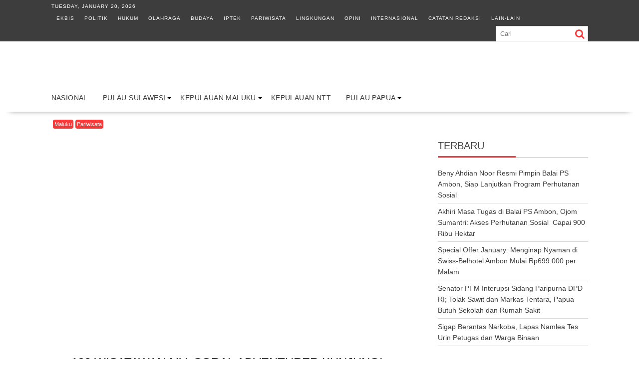

--- FILE ---
content_type: text/html; charset=UTF-8
request_url: https://indonesiatimur.co/2019/05/22/100-wisatawan-mv-coral-adventurer-kunjungi-perahu-batu-sangliat-dol/
body_size: 25281
content:
<!DOCTYPE html><html lang="en-US" prefix="og: https://ogp.me/ns# fb: https://ogp.me/ns/fb# article: https://ogp.me/ns/article#"><head><script data-no-optimize="1">var litespeed_docref=sessionStorage.getItem("litespeed_docref");litespeed_docref&&(Object.defineProperty(document,"referrer",{get:function(){return litespeed_docref}}),sessionStorage.removeItem("litespeed_docref"));</script> <meta charset="UTF-8"><meta name="viewport" content="width=device-width, initial-scale=1"><link rel="profile" href="http://gmpg.org/xfn/11"><link rel="pingback" href="https://indonesiatimur.co/xmlrpc.php"><meta name="wpsso-begin" content="wpsso structured data begin"/><meta name="generator" content="WPSSO Core 21.11.2/S"/><meta name="generator" content="WPSSO RRSSB 11.7.0/S"/><meta name="generator" content="WPSSO BC 5.5.0/S"/><meta name="generator" content="WPSSO SSM 3.4.0/S"/><link rel="canonical" href="https://indonesiatimur.co/2019/05/22/100-wisatawan-mv-coral-adventurer-kunjungi-perahu-batu-sangliat-dol/"/><link rel="shortlink" href="https://indonesiatimur.co/?p=47366"/><meta property="fb:app_id" content="382381141879113"/><meta property="og:type" content="article"/><meta property="og:url" content="https://indonesiatimur.co/2019/05/22/100-wisatawan-mv-coral-adventurer-kunjungi-perahu-batu-sangliat-dol/"/><meta property="og:locale" content="en_US"/><meta property="og:site_name" content="Indonesia Timur"/><meta property="og:title" content="100 Wisatawan MV. Coral Adventurer Kunjungi Perahu Batu Sangliat Dol"/><meta property="og:description" content="Saumlaki, indonesiatimur.co - Untuk keenam kalinya, 100 wisatawan dari berbagai negara di tahun 2019 ini mengunjungi Kabupaten Kepulauan Tanimbar, Provinsi Maluku dengan menggunakan Kapal Pesiar MV. Coral Adventurer yang berbendera Australia pada Selasa (21/05/2019). Para wisatawan bersama 36..."/><meta property="og:updated_time" content="2019-05-23T12:29:20+00:00"/><meta property="og:image" content="https://indonesiatimur.co/wp-content/uploads/2019/05/IMG-20190523-WA0104-1200x628-cropped.jpg"/><meta property="og:image:width" content="1200"/><meta property="og:image:height" content="628"/><meta property="article:author" content="https://www.facebook.com/profile.php?id=1335936146"/><meta property="article:publisher" content="https://www.facebook.com/indonesiatimur.co/"/><meta property="article:published_time" content="2019-05-22T12:17:08+00:00"/><meta property="article:modified_time" content="2019-05-23T12:29:20+00:00"/><meta name="twitter:domain" content="indonesiatimur.co"/><meta name="twitter:site" content="@DiTimur"/><meta name="twitter:title" content="100 Wisatawan MV. Coral Adventurer Kunjungi Perahu Batu Sangliat Dol"/><meta name="twitter:description" content="Saumlaki, indonesiatimur.co - Untuk keenam kalinya, 100 wisatawan dari berbagai negara di tahun 2019 ini mengunjungi Kabupaten Kepulauan Tanimbar, Provinsi Maluku dengan menggunakan Kapal Pesiar..."/><meta name="twitter:card" content="summary_large_image"/><meta name="twitter:image" content="https://indonesiatimur.co/wp-content/uploads/2019/05/IMG-20190523-WA0104-1200x628-cropped.jpg?p=47366"/><meta name="twitter:label1" content="Written by"/><meta name="twitter:data1" content="Gerda Sinay"/><meta name="twitter:label2" content="Est. reading time"/><meta name="twitter:data2" content="4 minutes"/><meta name="author" content="Gerda Sinay"/><meta name="description" content="Saumlaki, indonesiatimur.co - Untuk keenam kalinya, 100 wisatawan dari berbagai negara di tahun 2019 ini mengunjungi Kabupaten Kepulauan Tanimbar, Provinsi Maluku dengan..."/><meta name="thumbnail" content="https://indonesiatimur.co/wp-content/uploads/2019/05/IMG-20190523-WA0104-1200x628-cropped.jpg"/><meta name="google-site-verification" content="6cUg_FpivrRJZlh20N_5S1pWYs8ml2RIHLthh_b9zOw"/><meta name="robots" content="follow, index, max-snippet:-1, max-image-preview:large, max-video-preview:-1"/> <script type="application/ld+json" id="wpsso-schema-graph">{
    "@context": "https://schema.org",
    "@graph": [
        {
            "@id": "/2019/05/22/100-wisatawan-mv-coral-adventurer-kunjungi-perahu-batu-sangliat-dol/#sso/blog-posting/47366",
            "@context": "https://schema.org",
            "@type": "BlogPosting",
            "mainEntityOfPage": "https://indonesiatimur.co/2019/05/22/100-wisatawan-mv-coral-adventurer-kunjungi-perahu-batu-sangliat-dol/",
            "url": "https://indonesiatimur.co/2019/05/22/100-wisatawan-mv-coral-adventurer-kunjungi-perahu-batu-sangliat-dol/",
            "sameAs": [
                "https://indonesiatimur.co/?p=47366"
            ],
            "name": "100 Wisatawan MV. Coral Adventurer Kunjungi Perahu Batu Sangliat Dol",
            "description": "Saumlaki, indonesiatimur.co - Untuk keenam kalinya, 100 wisatawan dari berbagai negara di tahun 2019 ini mengunjungi Kabupaten Kepulauan Tanimbar, Provinsi Maluku dengan menggunakan Kapal Pesiar MV. Coral Adventurer yang berbendera Australia pada Selasa (21/05/2019). Para wisatawan bersama 36...",
            "publisher": [
                {
                    "@id": "/#sso/organization/site/org-banner-url"
                }
            ],
            "headline": "100 Wisatawan MV. Coral Adventurer Kunjungi Perahu Batu Sangliat Dol",
            "inLanguage": "en_US",
            "datePublished": "2019-05-22T12:17:08+00:00",
            "dateModified": "2019-05-23T12:29:20+00:00",
            "author": {
                "@id": "/b94f771fd76615506ad931d76b0c083f#sso/person"
            },
            "thumbnailUrl": "https://indonesiatimur.co/wp-content/uploads/2019/05/IMG-20190523-WA0104-1200x628-cropped.jpg",
            "image": [
                {
                    "@id": "/wp-content/uploads/2019/05/IMG-20190523-WA0104-1200x675-cropped.jpg#sso/image-object"
                }
            ],
            "commentCount": 0,
            "timeRequired": "PT4M"
        },
        {
            "@id": "/#sso/organization/site/org-banner-url",
            "@context": "https://schema.org",
            "@type": "Organization",
            "url": "https://indonesiatimur.co/",
            "name": "Indonesia Timur",
            "description": "Berita Kawasan Indonesia Timur",
            "image": [
                {
                    "@id": "/wp-content/uploads/2022/11/intimStamp.png#sso/image-object"
                }
            ],
            "logo": {
                "@id": "/wp-content/uploads/2022/11/logoForSSO2.png#sso/image-object"
            },
            "sameAs": [
                "https://www.facebook.com/indonesiatimur.co/",
                "https://instagram.com/indonesiatimur.co",
                "https://twitter.com/DiTimur"
            ]
        },
        {
            "@id": "/wp-content/uploads/2022/11/intimStamp.png#sso/image-object",
            "@context": "https://schema.org",
            "@type": "ImageObject",
            "url": "https://indonesiatimur.co/wp-content/uploads/2022/11/intimStamp.png",
            "width": [
                {
                    "@id": "#sso/qv-width-px-516"
                }
            ],
            "height": [
                {
                    "@id": "#sso/qv-height-px-516"
                }
            ]
        },
        {
            "@id": "#sso/qv-width-px-516",
            "@context": "https://schema.org",
            "@type": "QuantitativeValue",
            "name": "Width",
            "unitText": "px",
            "unitCode": "E37",
            "value": "516"
        },
        {
            "@id": "#sso/qv-height-px-516",
            "@context": "https://schema.org",
            "@type": "QuantitativeValue",
            "name": "Height",
            "unitText": "px",
            "unitCode": "E37",
            "value": "516"
        },
        {
            "@id": "/wp-content/uploads/2022/11/logoForSSO2.png#sso/image-object",
            "@context": "https://schema.org",
            "@type": "ImageObject",
            "url": "https://indonesiatimur.co/wp-content/uploads/2022/11/logoForSSO2.png",
            "width": [
                {
                    "@id": "#sso/qv-width-px-600"
                }
            ],
            "height": [
                {
                    "@id": "#sso/qv-height-px-63"
                }
            ]
        },
        {
            "@id": "#sso/qv-width-px-600",
            "@context": "https://schema.org",
            "@type": "QuantitativeValue",
            "name": "Width",
            "unitText": "px",
            "unitCode": "E37",
            "value": "600"
        },
        {
            "@id": "#sso/qv-height-px-63",
            "@context": "https://schema.org",
            "@type": "QuantitativeValue",
            "name": "Height",
            "unitText": "px",
            "unitCode": "E37",
            "value": "63"
        },
        {
            "@id": "/b94f771fd76615506ad931d76b0c083f#sso/person",
            "@context": "https://schema.org",
            "@type": "Person",
            "name": "Gerda Sinay",
            "givenName": "Gerda",
            "familyName": "Sinay",
            "description": "Author archive page for Gerda Sinay.",
            "sameAs": [
                "https://www.facebook.com/profile.php?id=1335936146"
            ]
        },
        {
            "@id": "/wp-content/uploads/2019/05/IMG-20190523-WA0104-1200x675-cropped.jpg#sso/image-object",
            "@context": "https://schema.org",
            "@type": "ImageObject",
            "url": "https://indonesiatimur.co/wp-content/uploads/2019/05/IMG-20190523-WA0104-1200x675-cropped.jpg",
            "identifier": "47367-wpsso-schema-16x9",
            "name": "IMG-20190523-WA0104",
            "description": "No description.",
            "encodingFormat": "image/jpeg",
            "uploadDate": "2019-05-23T12:28:34+00:00",
            "width": [
                {
                    "@id": "#sso/qv-width-px-1200"
                }
            ],
            "height": [
                {
                    "@id": "#sso/qv-height-px-675"
                }
            ]
        },
        {
            "@id": "#sso/qv-width-px-1200",
            "@context": "https://schema.org",
            "@type": "QuantitativeValue",
            "name": "Width",
            "unitText": "px",
            "unitCode": "E37",
            "value": "1200"
        },
        {
            "@id": "#sso/qv-height-px-675",
            "@context": "https://schema.org",
            "@type": "QuantitativeValue",
            "name": "Height",
            "unitText": "px",
            "unitCode": "E37",
            "value": "675"
        },
        {
            "@id": "/2019/05/22/100-wisatawan-mv-coral-adventurer-kunjungi-perahu-batu-sangliat-dol/#sso/breadcrumb.list/maluku-daerah",
            "@context": "https://schema.org",
            "@type": "BreadcrumbList",
            "url": "https://indonesiatimur.co/2019/05/22/100-wisatawan-mv-coral-adventurer-kunjungi-perahu-batu-sangliat-dol/",
            "itemListElement": [
                {
                    "@context": "https://schema.org",
                    "@type": "ListItem",
                    "position": 1,
                    "name": "Home",
                    "item": "https://indonesiatimur.co/"
                },
                {
                    "@context": "https://schema.org",
                    "@type": "ListItem",
                    "position": 2,
                    "name": "Provinsi",
                    "item": "https://indonesiatimur.co/k/provinsi/"
                },
                {
                    "@context": "https://schema.org",
                    "@type": "ListItem",
                    "position": 3,
                    "name": "Maluku",
                    "item": "https://indonesiatimur.co/k/provinsi/maluku-daerah/"
                },
                {
                    "@context": "https://schema.org",
                    "@type": "ListItem",
                    "position": 4,
                    "name": "100 Wisatawan MV. Coral Adventurer Kunjungi Perahu Batu Sangliat Dol",
                    "item": "https://indonesiatimur.co/2019/05/22/100-wisatawan-mv-coral-adventurer-kunjungi-perahu-batu-sangliat-dol/"
                }
            ]
        },
        {
            "@id": "/2019/05/22/100-wisatawan-mv-coral-adventurer-kunjungi-perahu-batu-sangliat-dol/#sso/breadcrumb.list/pariwisata",
            "@context": "https://schema.org",
            "@type": "BreadcrumbList",
            "url": "https://indonesiatimur.co/2019/05/22/100-wisatawan-mv-coral-adventurer-kunjungi-perahu-batu-sangliat-dol/",
            "itemListElement": [
                {
                    "@context": "https://schema.org",
                    "@type": "ListItem",
                    "position": 1,
                    "name": "Home",
                    "item": "https://indonesiatimur.co/"
                },
                {
                    "@context": "https://schema.org",
                    "@type": "ListItem",
                    "position": 2,
                    "name": "Pariwisata",
                    "item": "https://indonesiatimur.co/k/pariwisata/"
                },
                {
                    "@context": "https://schema.org",
                    "@type": "ListItem",
                    "position": 3,
                    "name": "100 Wisatawan MV. Coral Adventurer Kunjungi Perahu Batu Sangliat Dol",
                    "item": "https://indonesiatimur.co/2019/05/22/100-wisatawan-mv-coral-adventurer-kunjungi-perahu-batu-sangliat-dol/"
                }
            ]
        }
    ]
}</script> <meta name="wpsso-end" content="wpsso structured data end"/><meta name="wpsso-cached" content="2026-01-16T21:05:30+00:00 for indonesiatimur.co"/><meta name="wpsso-added" content="2026-01-20T15:56:29+00:00 in 0.001408 secs (101.30 MB peak)"/><title>100 Wisatawan MV. Coral Adventurer Kunjungi Perahu Batu Sangliat Dol &ndash; Indonesia Timur</title><link rel="prefetch" href="https://indonesiatimur.co/pwa-manifest.json"><link rel="manifest" href="/pwa-manifest.json"><link rel="apple-touch-icon" sizes="512x512" href="https://indonesiatimur.co/wp-content/plugins/pwa-for-wp/images/logo-512x512.png"><link rel="apple-touch-icon-precomposed" sizes="192x192" href="https://indonesiatimur.co/wp-content/uploads/2022/12/logoForAMP.png"><link rel='dns-prefetch' href='//stats.wp.com' /><link rel='dns-prefetch' href='//fonts.googleapis.com' /><link rel='dns-prefetch' href='//jetpack.wordpress.com' /><link rel='dns-prefetch' href='//s0.wp.com' /><link rel='dns-prefetch' href='//public-api.wordpress.com' /><link rel='dns-prefetch' href='//0.gravatar.com' /><link rel='dns-prefetch' href='//1.gravatar.com' /><link rel='dns-prefetch' href='//2.gravatar.com' /><link rel='dns-prefetch' href='//fonts.gstatic.com' /><link rel='dns-prefetch' href='//googletagservices.com' /><link rel='dns-prefetch' href='//connect.facebook.net' /><link rel='dns-prefetch' href='//c0.wp.com' /><link rel='dns-prefetch' href='//pagead2.googlesyndication.com' /><link rel='dns-prefetch' href='//www.googletagmanager.com' /><link rel='dns-prefetch' href='//pixel.wp.com' /><link rel='dns-prefetch' href='//platform.twitter.com' /><link rel='dns-prefetch' href='//googleads.g.doubleclick.net' /><link rel='dns-prefetch' href='//adservice.google.co.id' /><link rel='dns-prefetch' href='//syndication.twitter.com' /><link rel='dns-prefetch' href='//www.facebook.com' /><link rel="alternate" type="application/rss+xml" title="Indonesia Timur &raquo; Feed" href="https://indonesiatimur.co/feed/" /><link rel="alternate" type="application/rss+xml" title="Indonesia Timur &raquo; Comments Feed" href="https://indonesiatimur.co/comments/feed/" /> <script id="wpp-js" type="litespeed/javascript" data-src="https://indonesiatimur.co/wp-content/plugins/wordpress-popular-posts/assets/js/wpp.min.js?ver=7.3.6" data-sampling="0" data-sampling-rate="100" data-api-url="https://indonesiatimur.co/wp-json/wordpress-popular-posts" data-post-id="47366" data-token="bc79c2ca5e" data-lang="0" data-debug="0"></script> <link rel="alternate" type="application/rss+xml" title="Indonesia Timur &raquo; 100 Wisatawan MV. Coral Adventurer Kunjungi Perahu Batu Sangliat Dol Comments Feed" href="https://indonesiatimur.co/2019/05/22/100-wisatawan-mv-coral-adventurer-kunjungi-perahu-batu-sangliat-dol/feed/" /><link rel="alternate" title="oEmbed (JSON)" type="application/json+oembed" href="https://indonesiatimur.co/wp-json/oembed/1.0/embed?url=https%3A%2F%2Findonesiatimur.co%2F2019%2F05%2F22%2F100-wisatawan-mv-coral-adventurer-kunjungi-perahu-batu-sangliat-dol%2F" /><link rel="alternate" title="oEmbed (XML)" type="text/xml+oembed" href="https://indonesiatimur.co/wp-json/oembed/1.0/embed?url=https%3A%2F%2Findonesiatimur.co%2F2019%2F05%2F22%2F100-wisatawan-mv-coral-adventurer-kunjungi-perahu-batu-sangliat-dol%2F&#038;format=xml" />
<script id="indo-ready" type="litespeed/javascript">window.advanced_ads_ready=function(e,a){a=a||"complete";var d=function(e){return"interactive"===a?"loading"!==e:"complete"===e};d(document.readyState)?e():document.addEventListener("readystatechange",(function(a){d(a.target.readyState)&&e()}),{once:"interactive"===a})},window.advanced_ads_ready_queue=window.advanced_ads_ready_queue||[]</script> <style id='wp-img-auto-sizes-contain-inline-css' type='text/css'>img:is([sizes=auto i],[sizes^="auto," i]){contain-intrinsic-size:3000px 1500px}
/*# sourceURL=wp-img-auto-sizes-contain-inline-css */</style><style id="litespeed-ccss">.fa{display:inline-block;font:normal normal normal 14px/1 FontAwesome;font-size:inherit;text-rendering:auto;-webkit-font-smoothing:antialiased;-moz-osx-font-smoothing:grayscale}.fa-search:before{content:""}.fa-user:before{content:""}.fa-tags:before{content:""}.fa-calendar:before{content:""}html{-ms-text-size-adjust:100%;-webkit-text-size-adjust:100%}body{margin:0;-ms-word-wrap:break-word;word-wrap:break-word}article,aside,figcaption,figure,header,main,nav{display:block}a{background:#fff0}h1{font-size:2em;margin:.67em 0}img{border:0;max-width:100%;height:auto}figure{margin:1em 40px}button,input{color:inherit;font:inherit;margin:0}button{overflow:visible}button{text-transform:none}button{-webkit-appearance:button}button::-moz-focus-inner,input::-moz-focus-inner{border:0;padding:0}input{line-height:normal;max-width:100%}body{background:#fff;color:#3d3d3d;font-family:"Open Sans",sans-serif;font-size:14px;line-height:22px}.wrapper{background:#fff;margin:0 auto;padding:0 45px;width:1165px}.float-right{float:right}a{color:#3d3d3d;text-decoration:none}p{margin:0 0 16px}h1,h3{font-weight:700;line-height:1;margin:0 0 16px}h1{font-size:26px}h3{font-size:18px}ul{margin:0;padding:0}figure{margin:0}i.fa{margin-right:5px}.top-block,.main-navigation li,.widget-title,.single .entry-header .entry-title,h1,h3,h3 a{font-family:"Oswald",sans-serif;font-weight:400;text-transform:uppercase;line-height:1.1}@media (max-width:1229px){*{box-sizing:border-box;-webkit-box-sizing:border-box;-moz-box-sizing:border-box}.wrapper{width:980px}}@media screen and (max-width:992px){.wrapper{padding:0 5px;width:96%}}.main-navigation ul{list-style:none;margin:0;padding-left:0}.main-navigation li{border-image:none;display:inline-block;float:left;font-size:14px;height:42px;position:relative}.main-navigation a{display:block;text-decoration:none}.main-navigation ul ul{box-shadow:0 3px 3px rgb(0 0 0/.2);float:left;position:absolute;top:1.5em;left:-999em;z-index:99999}.main-navigation ul ul a{width:250px}.screen-reader-text{clip:rect(1px,1px,1px,1px);position:absolute!important;height:1px;width:1px;overflow:hidden}.aligncenter{clear:both;display:block;margin-left:auto;margin-right:auto}.clearfix:after,.clearfix:before{display:table;content:""}.clearfix:after{clear:both}.clearfix{*zoom:1}*{box-sizing:border-box;-webkit-box-sizing:border-box;-moz-box-sizing:border-box}.widget{margin:0 0 1.5em}.hentry{margin:0 0 1.5em}.updated:not(.published){display:none}.single .byline,.group-blog .byline{display:inline}.entry-content{margin:1.5em 0 0}.wp-caption{margin-bottom:1.5em;max-width:100%}.wp-caption img[class*="wp-image-"]{display:block;margin:0 auto}.wp-caption-text{text-align:center}.wp-caption .wp-caption-text{margin:.8075em 0}.acmethemes-top-nav ul li{display:inline-block;list-style:outside none none;margin:0 10px;line-height:30px}.header-main-menu{margin:0 auto}.top-header-section,.top-header-section .wrapper{background:#3d3d3d}.top-block{color:#fff;display:inline-block;font-size:10px;font-weight:300;letter-spacing:1px}.top-block li a{color:#fff}.header-search.top-block{float:right;color:#3d3d3d}.header-search.top-block .search-block{margin:0}.header-date{margin-right:34px}.search-block input#menu-search{border:1px solid #ccc}.site-branding{padding-bottom:9px;padding-top:15px}.site-logo{width:31%;float:left}.site-logo>a{display:inline-block;padding-top:10px;max-width:100%}.header-ainfo.float-right{text-align:right;width:68%}.responsive-slick-menu{display:none}.header-wrapper #site-navigation{-webkit-box-shadow:0 17px 11px -20px rgb(0 0 0/.75);-moz-box-shadow:0 17px 11px -20px rgb(0 0 0/.75);box-shadow:0 17px 11px -20px rgb(0 0 0/.75);margin:0 auto;min-height:52px;position:relative}.header-wrapper .header-main-menu .menu{position:relative}.header-wrapper .menu li a{color:#3d3d3d;display:block;font-weight:400;letter-spacing:.4px;line-height:48px;padding:0 15px;position:relative}.header-wrapper .menu>li:first-child{margin-left:-15px}.acmethemes-nav ul li.menu-item-has-children::after{-moz-border-bottom-colors:none;-moz-border-left-colors:none;-moz-border-right-colors:none;-moz-border-top-colors:none;border-color:#000 #fff0 #fff0;border-image:none;border-style:solid;border-width:4px;content:"";display:inline-block;height:0;position:absolute;right:3px;top:55%;width:0}.search-block{display:inline-block;float:right;margin:7px 10px;position:relative;width:185px}.search-block input#menu-search{font-size:13px;line-height:31px;height:31px;padding:2px 23px 2px 8px;width:100%}.search-block #searchsubmit{background:#fff0;border:medium none;font-size:20px;height:25px;position:absolute;right:7px;top:3px;width:25px}.header-wrapper .main-navigation ul ul.sub-menu li{float:none;border:none}.header-wrapper .main-navigation ul ul.sub-menu li{background:#fff}.header-wrapper .main-navigation ul ul.sub-menu{top:42px}.header-wrapper ul.sub-menu li a{font-size:14px}.header-wrapper .acmethemes-nav{float:left}@media (max-width:1229px){.site-logo>a{padding-top:12px}.header-wrapper .menu li a{padding:0 18px}}@media screen and (max-width:992px){.header-wrapper .header-main-menu .menu{position:absolute}.header-date{margin-right:10px}.acmethemes-top-nav ul li{margin:0 5px}.header-main-menu{height:48px}.responsive-slick-menu{display:block;max-width:96%}.header-wrapper .header-main-menu .menu{display:none}}@media screen and (max-width:767px){.site-logo{margin-bottom:12px;text-align:center;width:100%}.header-ainfo.float-right{text-align:center;width:100%}.top-block{text-align:center;float:none;width:100%}.top-block .search-block{float:none}}.content-wrapper{padding-top:13px}@media (max-width:1229px){.content-wrapper{padding-top:13px!important}}@media screen and (max-width:767px){.wrapper{width:96%}}#primary{width:70%}.secondary-sidebar{width:28%;padding-top:12px}.secondary-sidebar h3:first-child{padding-top:0}.right-sidebar #primary{float:left}.right-sidebar .secondary-sidebar{float:right}#primary .post-thumb img{width:100%}.widget-title{border-bottom:1px solid #ccc;font-size:20px;font-weight:500;margin-bottom:15px;padding:12px 0;position:relative;text-transform:uppercase}.widget-title:before{bottom:-1px;content:"";display:inline-block;left:0;position:absolute;text-transform:uppercase;width:52%}.widget-title span{display:block}.widget li{list-style-type:none}.secondary-sidebar .widget_recent_entries li{border-bottom:1px solid #d7d7d7;display:block;padding-bottom:5px;padding-top:5px}@media screen and (max-width:767px){#primary{margin:0 0 20px;width:100%}.secondary-sidebar,.right-sidebar .secondary-sidebar{clear:both;float:none;margin:0 0 20px;width:100%}}.posted-on,.cat-links{margin-right:15px;display:inline-block}.posted-on a,.cat-links a,.tags-links a,.byline{color:#3d3d3d}.single .entry-content{color:#3d3d3d;font-size:14px;line-height:22px;padding:0 0 10px 0}.post-thumb{display:block;width:100%;text-align:center;position:relative}.post-thumb .cat-links{left:3px;position:absolute;top:0;z-index:99;max-width:98%}.post-thumb .cat-links>a{color:#fff;font-size:11px;padding:3px;border-radius:4px}.entry-meta{font-size:12px}.entry-meta a{color:#aaa;text-transform:uppercase}.entry-meta i{font-size:11px}article.post .post-content{background:#fff;margin:-70px 20px 0;padding:20px 20px 0;position:relative;z-index:2}article.post{box-shadow:0 17px 11px -20px rgb(0 0 0/.75);padding:0 0 10px}article.post .entry-header .entry-title{font-size:24px;margin:0 0 10px}.tags-links{border-left:1px solid #ccc;margin-left:12px;padding-left:10px}.post-thumb .cat-links>a{background:#f73838}.search-block #searchsubmit{color:#f73838}.widget-title:before,.single .entry-header .entry-title:before{border-bottom:3px solid #f73838}.cat-links .at-cat-item-11{background:#f73838!important;color:#fff!important}.cat-links .at-cat-item-1340{background:#f73838!important;color:#fff!important}body * :not(input):not(textarea){-webkit-touch-callout:none!important}#amm_drcfw_toast_msg{visibility:hidden;min-width:250px;margin-left:-125px;background-color:#333;color:#fff;text-align:center;border-radius:2px;padding:16px;position:fixed;z-index:999;left:50%;bottom:30px;font-size:17px}.lazyload{background-image:none!important}.lazyload:before{background-image:none!important}h3{margin-top:32px}</style><link rel="preload" data-asynced="1" data-optimized="2" as="style" onload="this.onload=null;this.rel='stylesheet'" href="https://indonesiatimur.co/wp-content/litespeed/ucss/86eb983997c1187982b35fa87d90fd16.css?ver=70473" /><script data-optimized="1" type="litespeed/javascript" data-src="https://indonesiatimur.co/wp-content/plugins/litespeed-cache/assets/js/css_async.min.js"></script> <style id='crp-style-rounded-thumbs-inline-css' type='text/css'>.crp_related.crp-rounded-thumbs a {
				width: 150px;
                height: 150px;
				text-decoration: none;
			}
			.crp_related.crp-rounded-thumbs img {
				max-width: 150px;
				margin: auto;
			}
			.crp_related.crp-rounded-thumbs .crp_title {
				width: 100%;
			}
			
/*# sourceURL=crp-style-rounded-thumbs-inline-css */</style><style id='supernews-style-inline-css' type='text/css'>mark,
            .comment-form .form-submit input,
            .read-more,
            .header-latest-posts .bn-title,
            .slider-section .cat-links a,
            .featured-desc .above-entry-meta .cat-links a,
            #calendar_wrap #wp-calendar #today,
            #calendar_wrap #wp-calendar #today a,
            .wpcf7-form input.wpcf7-submit:hover,
            .breadcrumb,
            .post-thumb .cat-links > a,
            article.post.sticky,
            .slicknav_btn{
            background: #f73838;
            }
             a:hover,
            .screen-reader-text:focus,
            .bn-content a:hover,
            .socials a:hover,
            .site-title a,
            .widget_search input#s,
            .search-block #searchsubmit,
            .widget_search #searchsubmit,
            .footer-sidebar .featured-desc .below-entry-meta a:hover,
            .slider-section .slide-title:hover,
            .slider-feature-wrap a:hover,
            .featured-desc .below-entry-meta span:hover,
            .posted-on a:hover,
            .cat-links a:hover,
            .comments-link a:hover,
            .edit-link a:hover,
            .tags-links a:hover,
            .byline a:hover,
            .nav-links a:hover,
            #supernews-breadcrumbs a:hover,
            .wpcf7-form input.wpcf7-submit,
            .header-wrapper .menu li:hover > a,
            .header-wrapper .menu > li.current-menu-item > a,
            .header-wrapper .menu > li.current-menu-parent > a,
            .header-wrapper .menu > li.current_page_parent > a,
            .header-wrapper .menu > li.current_page_ancestor > a,
            .header-wrapper .main-navigation ul ul.sub-menu li:hover > a,
            .top-block li a:hover
            {
                color: #f73838;
            }
            .widget_search input#s,
            .tagcloud a{
                border: 1px solid #f73838;
            }
            .footer-wrapper .footer-copyright,
            .nav-links .nav-previous a:hover,
            .nav-links .nav-next a:hover{
                border-top: 1px solid #f73838;
            }
            .widget-title:before,
            .page-header .page-title:before,
            .single .entry-header .entry-title:before,
            .blog-no-image article.post.sticky{
                border-bottom: 3px solid #f73838;
            }
            .wpcf7-form input.wpcf7-submit{
                border: 2px solid #f73838;
            }
            .bn-title::after,
            .breadcrumb::after {
                border-left: 5px solid #f73838;
            }
            .rtl .bn-title::after,
            .rtl .breadcrumb::after {
                border-right: 5px solid #f73838;
                border-left: medium none;
            }
        @media screen and (max-width:992px){
                .slicknav_btn{
                    border: 1px solid #f73838;
                }
                .slicknav_btn.slicknav_open{
                    border: 1px solid #ffffff;
                }
                .slicknav_nav li:hover > a,
                .slicknav_nav li.current-menu-ancestor a,
                .slicknav_nav li.current-menu-item  > a,
                .slicknav_nav li.current_page_item a,
                .slicknav_nav li.current_page_item .slicknav_item span,
                .slicknav_nav li .slicknav_item:hover a{
                    color: #f73838;
                }
            }
                    .cat-links .at-cat-item-4{
                    background: #f73838!important;
                    color : #fff!important;
                    }
                    
                    .cat-links .at-cat-item-4:hover{
                    background: #2d2d2d!important;
                    color : #fff!important;
                    }
                    
                    .cat-links .at-cat-item-5{
                    background: #f73838!important;
                    color : #fff!important;
                    }
                    
                    .cat-links .at-cat-item-5:hover{
                    background: #2d2d2d!important;
                    color : #fff!important;
                    }
                    
                    .cat-links .at-cat-item-6{
                    background: #f73838!important;
                    color : #fff!important;
                    }
                    
                    .cat-links .at-cat-item-6:hover{
                    background: #2d2d2d!important;
                    color : #fff!important;
                    }
                    
                    .cat-links .at-cat-item-7{
                    background: #f73838!important;
                    color : #fff!important;
                    }
                    
                    .cat-links .at-cat-item-7:hover{
                    background: #2d2d2d!important;
                    color : #fff!important;
                    }
                    
                    .cat-links .at-cat-item-8{
                    background: #f73838!important;
                    color : #fff!important;
                    }
                    
                    .cat-links .at-cat-item-8:hover{
                    background: #2d2d2d!important;
                    color : #fff!important;
                    }
                    
                    .cat-links .at-cat-item-10{
                    background: #f73838!important;
                    color : #fff!important;
                    }
                    
                    .cat-links .at-cat-item-10:hover{
                    background: #2d2d2d!important;
                    color : #fff!important;
                    }
                    
                    .cat-links .at-cat-item-11{
                    background: #f73838!important;
                    color : #fff!important;
                    }
                    
                    .cat-links .at-cat-item-11:hover{
                    background: #2d2d2d!important;
                    color : #fff!important;
                    }
                    
                    .cat-links .at-cat-item-12{
                    background: #f73838!important;
                    color : #fff!important;
                    }
                    
                    .cat-links .at-cat-item-12:hover{
                    background: #2d2d2d!important;
                    color : #fff!important;
                    }
                    
                    .cat-links .at-cat-item-13{
                    background: #f73838!important;
                    color : #fff!important;
                    }
                    
                    .cat-links .at-cat-item-13:hover{
                    background: #2d2d2d!important;
                    color : #fff!important;
                    }
                    
                    .cat-links .at-cat-item-744{
                    background: #f73838!important;
                    color : #fff!important;
                    }
                    
                    .cat-links .at-cat-item-744:hover{
                    background: #2d2d2d!important;
                    color : #fff!important;
                    }
                    
                    .cat-links .at-cat-item-745{
                    background: #f73838!important;
                    color : #fff!important;
                    }
                    
                    .cat-links .at-cat-item-745:hover{
                    background: #2d2d2d!important;
                    color : #fff!important;
                    }
                    
                    .cat-links .at-cat-item-1196{
                    background: #f73838!important;
                    color : #fff!important;
                    }
                    
                    .cat-links .at-cat-item-1196:hover{
                    background: #2d2d2d!important;
                    color : #fff!important;
                    }
                    
                    .cat-links .at-cat-item-1334{
                    background: #f73838!important;
                    color : #fff!important;
                    }
                    
                    .cat-links .at-cat-item-1334:hover{
                    background: #2d2d2d!important;
                    color : #fff!important;
                    }
                    
                    .cat-links .at-cat-item-1335{
                    background: #f73838!important;
                    color : #fff!important;
                    }
                    
                    .cat-links .at-cat-item-1335:hover{
                    background: #2d2d2d!important;
                    color : #fff!important;
                    }
                    
                    .cat-links .at-cat-item-1336{
                    background: #f73838!important;
                    color : #fff!important;
                    }
                    
                    .cat-links .at-cat-item-1336:hover{
                    background: #2d2d2d!important;
                    color : #fff!important;
                    }
                    
                    .cat-links .at-cat-item-1337{
                    background: #f73838!important;
                    color : #fff!important;
                    }
                    
                    .cat-links .at-cat-item-1337:hover{
                    background: #2d2d2d!important;
                    color : #fff!important;
                    }
                    
                    .cat-links .at-cat-item-1338{
                    background: #f73838!important;
                    color : #fff!important;
                    }
                    
                    .cat-links .at-cat-item-1338:hover{
                    background: #2d2d2d!important;
                    color : #fff!important;
                    }
                    
                    .cat-links .at-cat-item-1339{
                    background: #f73838!important;
                    color : #fff!important;
                    }
                    
                    .cat-links .at-cat-item-1339:hover{
                    background: #2d2d2d!important;
                    color : #fff!important;
                    }
                    
                    .cat-links .at-cat-item-1340{
                    background: #f73838!important;
                    color : #fff!important;
                    }
                    
                    .cat-links .at-cat-item-1340:hover{
                    background: #2d2d2d!important;
                    color : #fff!important;
                    }
                    
                    .cat-links .at-cat-item-1341{
                    background: #f73838!important;
                    color : #fff!important;
                    }
                    
                    .cat-links .at-cat-item-1341:hover{
                    background: #2d2d2d!important;
                    color : #fff!important;
                    }
                    
                    .cat-links .at-cat-item-1342{
                    background: #f73838!important;
                    color : #fff!important;
                    }
                    
                    .cat-links .at-cat-item-1342:hover{
                    background: #2d2d2d!important;
                    color : #fff!important;
                    }
                    
                    .cat-links .at-cat-item-1343{
                    background: #f73838!important;
                    color : #fff!important;
                    }
                    
                    .cat-links .at-cat-item-1343:hover{
                    background: #2d2d2d!important;
                    color : #fff!important;
                    }
                    
                    .cat-links .at-cat-item-1347{
                    background: #f73838!important;
                    color : #fff!important;
                    }
                    
                    .cat-links .at-cat-item-1347:hover{
                    background: #2d2d2d!important;
                    color : #fff!important;
                    }
                    
                    .cat-links .at-cat-item-1351{
                    background: #f73838!important;
                    color : #fff!important;
                    }
                    
                    .cat-links .at-cat-item-1351:hover{
                    background: #2d2d2d!important;
                    color : #fff!important;
                    }
                    
                    .cat-links .at-cat-item-1460{
                    background: #f73838!important;
                    color : #fff!important;
                    }
                    
                    .cat-links .at-cat-item-1460:hover{
                    background: #2d2d2d!important;
                    color : #fff!important;
                    }
                    
                    .cat-links .at-cat-item-1461{
                    background: #f73838!important;
                    color : #fff!important;
                    }
                    
                    .cat-links .at-cat-item-1461:hover{
                    background: #2d2d2d!important;
                    color : #fff!important;
                    }
                    
                    .cat-links .at-cat-item-1864{
                    background: #f73838!important;
                    color : #fff!important;
                    }
                    
                    .cat-links .at-cat-item-1864:hover{
                    background: #2d2d2d!important;
                    color : #fff!important;
                    }
                    
                    .cat-links .at-cat-item-8477{
                    background: #f73838!important;
                    color : #fff!important;
                    }
                    
                    .cat-links .at-cat-item-8477:hover{
                    background: #2d2d2d!important;
                    color : #fff!important;
                    }
                    
                    .cat-links .at-cat-item-14101{
                    background: #f73838!important;
                    color : #fff!important;
                    }
                    
                    .cat-links .at-cat-item-14101:hover{
                    background: #2d2d2d!important;
                    color : #fff!important;
                    }
                    
                    .cat-links .at-cat-item-15545{
                    background: #f73838!important;
                    color : #fff!important;
                    }
                    
                    .cat-links .at-cat-item-15545:hover{
                    background: #2d2d2d!important;
                    color : #fff!important;
                    }
                    
                    .cat-links .at-cat-item-15649{
                    background: #f73838!important;
                    color : #fff!important;
                    }
                    
                    .cat-links .at-cat-item-15649:hover{
                    background: #2d2d2d!important;
                    color : #fff!important;
                    }
                    
                    .cat-links .at-cat-item-16101{
                    background: #f73838!important;
                    color : #fff!important;
                    }
                    
                    .cat-links .at-cat-item-16101:hover{
                    background: #2d2d2d!important;
                    color : #fff!important;
                    }
                    
                    .cat-links .at-cat-item-19709{
                    background: #f73838!important;
                    color : #fff!important;
                    }
                    
                    .cat-links .at-cat-item-19709:hover{
                    background: #2d2d2d!important;
                    color : #fff!important;
                    }
                    
                    .cat-links .at-cat-item-19780{
                    background: #f73838!important;
                    color : #fff!important;
                    }
                    
                    .cat-links .at-cat-item-19780:hover{
                    background: #2d2d2d!important;
                    color : #fff!important;
                    }
                    
                    .cat-links .at-cat-item-20584{
                    background: #f73838!important;
                    color : #fff!important;
                    }
                    
                    .cat-links .at-cat-item-20584:hover{
                    background: #2d2d2d!important;
                    color : #fff!important;
                    }
                    
                    .cat-links .at-cat-item-22684{
                    background: #f73838!important;
                    color : #fff!important;
                    }
                    
                    .cat-links .at-cat-item-22684:hover{
                    background: #2d2d2d!important;
                    color : #fff!important;
                    }
                    
                    .cat-links .at-cat-item-22685{
                    background: #f73838!important;
                    color : #fff!important;
                    }
                    
                    .cat-links .at-cat-item-22685:hover{
                    background: #2d2d2d!important;
                    color : #fff!important;
                    }
                    
                    .cat-links .at-cat-item-22692{
                    background: #f73838!important;
                    color : #fff!important;
                    }
                    
                    .cat-links .at-cat-item-22692:hover{
                    background: #2d2d2d!important;
                    color : #fff!important;
                    }
                    
                    .cat-links .at-cat-item-22746{
                    background: #f73838!important;
                    color : #fff!important;
                    }
                    
                    .cat-links .at-cat-item-22746:hover{
                    background: #2d2d2d!important;
                    color : #fff!important;
                    }
                    
                    .cat-links .at-cat-item-22747{
                    background: #f73838!important;
                    color : #fff!important;
                    }
                    
                    .cat-links .at-cat-item-22747:hover{
                    background: #2d2d2d!important;
                    color : #fff!important;
                    }
                    
                    .cat-links .at-cat-item-22748{
                    background: #f73838!important;
                    color : #fff!important;
                    }
                    
                    .cat-links .at-cat-item-22748:hover{
                    background: #2d2d2d!important;
                    color : #fff!important;
                    }
                    
                    .cat-links .at-cat-item-22749{
                    background: #f73838!important;
                    color : #fff!important;
                    }
                    
                    .cat-links .at-cat-item-22749:hover{
                    background: #2d2d2d!important;
                    color : #fff!important;
                    }
                    
                    .cat-links .at-cat-item-22752{
                    background: #f73838!important;
                    color : #fff!important;
                    }
                    
                    .cat-links .at-cat-item-22752:hover{
                    background: #2d2d2d!important;
                    color : #fff!important;
                    }
                    
                    .cat-links .at-cat-item-22790{
                    background: #f73838!important;
                    color : #fff!important;
                    }
                    
                    .cat-links .at-cat-item-22790:hover{
                    background: #2d2d2d!important;
                    color : #fff!important;
                    }
                    
                    .cat-links .at-cat-item-22791{
                    background: #f73838!important;
                    color : #fff!important;
                    }
                    
                    .cat-links .at-cat-item-22791:hover{
                    background: #2d2d2d!important;
                    color : #fff!important;
                    }
                    
                    .cat-links .at-cat-item-23361{
                    background: #f73838!important;
                    color : #fff!important;
                    }
                    
                    .cat-links .at-cat-item-23361:hover{
                    background: #2d2d2d!important;
                    color : #fff!important;
                    }
                    
                    .cat-links .at-cat-item-23422{
                    background: #f73838!important;
                    color : #fff!important;
                    }
                    
                    .cat-links .at-cat-item-23422:hover{
                    background: #2d2d2d!important;
                    color : #fff!important;
                    }
                    
                    .cat-links .at-cat-item-23475{
                    background: #f73838!important;
                    color : #fff!important;
                    }
                    
                    .cat-links .at-cat-item-23475:hover{
                    background: #2d2d2d!important;
                    color : #fff!important;
                    }
                    
                    .cat-links .at-cat-item-25486{
                    background: #f73838!important;
                    color : #fff!important;
                    }
                    
                    .cat-links .at-cat-item-25486:hover{
                    background: #2d2d2d!important;
                    color : #fff!important;
                    }
                    
                    .cat-links .at-cat-item-25487{
                    background: #f73838!important;
                    color : #fff!important;
                    }
                    
                    .cat-links .at-cat-item-25487:hover{
                    background: #2d2d2d!important;
                    color : #fff!important;
                    }
                    
                    .cat-links .at-cat-item-26979{
                    background: #f73838!important;
                    color : #fff!important;
                    }
                    
                    .cat-links .at-cat-item-26979:hover{
                    background: #2d2d2d!important;
                    color : #fff!important;
                    }
                    
                    .cat-links .at-cat-item-27502{
                    background: #f73838!important;
                    color : #fff!important;
                    }
                    
                    .cat-links .at-cat-item-27502:hover{
                    background: #2d2d2d!important;
                    color : #fff!important;
                    }
                    
/*# sourceURL=supernews-style-inline-css */</style> <script type="litespeed/javascript" data-src="https://indonesiatimur.co/wp-includes/js/jquery/jquery.min.js" id="jquery-core-js"></script> <script id="foobox-free-min-js-before" type="litespeed/javascript">var FOOBOX=window.FOOBOX={ready:!0,disableOthers:!1,o:{wordpress:{enabled:!0},captions:{dataTitle:["captionTitle","title"],dataDesc:["captionDesc","description"]},rel:'',excludes:'.fbx-link,.nofoobox,.nolightbox,a[href*="pinterest.com/pin/create/button/"]',affiliate:{enabled:!1},error:"Could not load the item"},selectors:[".gallery",".wp-block-gallery",".wp-caption",".wp-block-image","a:has(img[class*=wp-image-])",".foobox"],pre:function($){},post:function($){},custom:function($){}}</script> <link rel="https://api.w.org/" href="https://indonesiatimur.co/wp-json/" /><link rel="alternate" title="JSON" type="application/json" href="https://indonesiatimur.co/wp-json/wp/v2/posts/47366" /><link rel="EditURI" type="application/rsd+xml" title="RSD" href="https://indonesiatimur.co/xmlrpc.php?rsd" /><meta name="generator" content="WordPress 6.9" /> <script type="litespeed/javascript">var show_msg='';if(show_msg!=='0'){var options={view_src:"View Source is disabled!",inspect_elem:"Inspect Element is disabled!",right_click:"Right click is disabled!",copy_cut_paste_content:"Cut/Copy/Paste is disabled!",image_drop:"Image Drag-n-Drop is disabled!"}}else{var options=''}
function nocontextmenu(e){return!1}
document.oncontextmenu=nocontextmenu;document.ondragstart=function(){return!1}
document.onmousedown=function(event){event=(event||window.event);if(event.keyCode===123){if(show_msg!=='0'){show_toast('inspect_elem')}
return!1}}
document.onkeydown=function(event){event=(event||window.event);if(event.keyCode===123||event.ctrlKey&&event.shiftKey&&event.keyCode===73||event.ctrlKey&&event.shiftKey&&event.keyCode===75){if(show_msg!=='0'){show_toast('inspect_elem')}
return!1}
if(event.ctrlKey&&event.keyCode===85){if(show_msg!=='0'){show_toast('view_src')}
return!1}}
function addMultiEventListener(element,eventNames,listener){var events=eventNames.split(' ');for(var i=0,iLen=events.length;i<iLen;i++){element.addEventListener(events[i],function(e){e.preventDefault();if(show_msg!=='0'){show_toast(listener)}})}}
addMultiEventListener(document,'contextmenu','right_click');addMultiEventListener(document,'cut copy paste print','copy_cut_paste_content');addMultiEventListener(document,'drag drop','image_drop');function show_toast(text){var x=document.getElementById("amm_drcfw_toast_msg");x.innerHTML=eval('options.'+text);x.className="show";setTimeout(function(){x.className=x.className.replace("show","")},3000)}</script> <style type="text/css">body * :not(input):not(textarea){user-select:none !important; -webkit-touch-callout: none !important;  -webkit-user-select: none !important; -moz-user-select:none !important; -khtml-user-select:none !important; -ms-user-select: none !important;}#amm_drcfw_toast_msg{visibility:hidden;min-width:250px;margin-left:-125px;background-color:#333;color:#fff;text-align:center;border-radius:2px;padding:16px;position:fixed;z-index:999;left:50%;bottom:30px;font-size:17px}#amm_drcfw_toast_msg.show{visibility:visible;-webkit-animation:fadein .5s,fadeout .5s 2.5s;animation:fadein .5s,fadeout .5s 2.5s}@-webkit-keyframes fadein{from{bottom:0;opacity:0}to{bottom:30px;opacity:1}}@keyframes fadein{from{bottom:0;opacity:0}to{bottom:30px;opacity:1}}@-webkit-keyframes fadeout{from{bottom:30px;opacity:1}to{bottom:0;opacity:0}}@keyframes fadeout{from{bottom:30px;opacity:1}to{bottom:0;opacity:0}}</style><style>img#wpstats{display:none}</style><style id="wpp-loading-animation-styles">@-webkit-keyframes bgslide{from{background-position-x:0}to{background-position-x:-200%}}@keyframes bgslide{from{background-position-x:0}to{background-position-x:-200%}}.wpp-widget-block-placeholder,.wpp-shortcode-placeholder{margin:0 auto;width:60px;height:3px;background:#dd3737;background:linear-gradient(90deg,#dd3737 0%,#571313 10%,#dd3737 100%);background-size:200% auto;border-radius:3px;-webkit-animation:bgslide 1s infinite linear;animation:bgslide 1s infinite linear}</style><noscript><style>.lazyload[data-src]{display:none !important;}</style></noscript><style>.lazyload{background-image:none !important;}.lazyload:before{background-image:none !important;}</style><link rel="icon" href="https://indonesiatimur.co/wp-content/uploads/2020/05/cropped-favicon-32x32.png" sizes="32x32" /><link rel="icon" href="https://indonesiatimur.co/wp-content/uploads/2020/05/cropped-favicon-192x192.png" sizes="192x192" /><meta name="msapplication-TileImage" content="https://indonesiatimur.co/wp-content/uploads/2020/05/cropped-favicon-270x270.png" /><meta name="pwaforwp" content="wordpress-plugin"/><meta name="theme-color" content="#D5E0EB"><meta name="apple-mobile-web-app-title" content="Indonesia Timur"><meta name="application-name" content="Indonesia Timur"><meta name="apple-mobile-web-app-capable" content="yes"><meta name="apple-mobile-web-app-status-bar-style" content="default"><meta name="mobile-web-app-capable" content="yes"><meta name="apple-touch-fullscreen" content="yes"><link rel="apple-touch-icon" sizes="192x192" href="https://indonesiatimur.co/wp-content/uploads/2022/12/logoForAMP.png"><link rel="apple-touch-icon" sizes="512x512" href="https://indonesiatimur.co/wp-content/plugins/pwa-for-wp/images/logo-512x512.png"><style type="text/css" id="wp-custom-css">a.five:link {color:#ff0000;text-decoration:none;}
a.five:visited {color:#0000ff;text-decoration:none;}
a.five:hover {text-decoration:underline;}
#wpadminbar { display:none !important;}

h2 {
	margin: 39px 0 16px 0
}
h3 {
	margin-top: 32px
}
h4 {
	margin-top: 32px
}
h5 {
	margin-top: 32px
}</style></head><body class="wp-singular post-template-default single single-post postid-47366 single-format-standard wp-custom-logo wp-theme-supernews at-sticky-sidebar left-logo-right-ads right-sidebar group-blog wpsso-post-47366-type-post"><div id="page" class="hfeed site">
<a class="skip-link screen-reader-text" href="#content" title="link">Skip to content</a><header id="masthead" class="site-header"><div class="top-header-section clearfix"><div class="wrapper"><div class="header-date top-block">Tuesday, January 20, 2026</div><div class="acmethemes-top-nav top-block"><ul id="menu-menu-kategori" class="menu"><li id="menu-item-653" class="menu-item menu-item-type-taxonomy menu-item-object-category menu-item-653"><a href="https://indonesiatimur.co/k/ekonomi-bisnis/" title="Ekonomi &#038; Bisnis">EkBis</a></li><li id="menu-item-660" class="menu-item menu-item-type-taxonomy menu-item-object-category menu-item-660"><a href="https://indonesiatimur.co/k/politik/">Politik</a></li><li id="menu-item-654" class="menu-item menu-item-type-taxonomy menu-item-object-category menu-item-654"><a href="https://indonesiatimur.co/k/hukum/">Hukum</a></li><li id="menu-item-658" class="menu-item menu-item-type-taxonomy menu-item-object-category menu-item-658"><a href="https://indonesiatimur.co/k/olahraga/">Olahraga</a></li><li id="menu-item-2138" class="menu-item menu-item-type-taxonomy menu-item-object-category menu-item-2138"><a href="https://indonesiatimur.co/k/budaya/">Budaya</a></li><li id="menu-item-26063" class="menu-item menu-item-type-taxonomy menu-item-object-category menu-item-26063"><a href="https://indonesiatimur.co/k/iptek/">IpTek</a></li><li id="menu-item-659" class="menu-item menu-item-type-taxonomy menu-item-object-category current-post-ancestor current-menu-parent current-post-parent menu-item-659"><a href="https://indonesiatimur.co/k/pariwisata/">Pariwisata</a></li><li id="menu-item-30640" class="menu-item menu-item-type-taxonomy menu-item-object-category menu-item-30640"><a href="https://indonesiatimur.co/k/lingkungan-2/">Lingkungan</a></li><li id="menu-item-33514" class="menu-item menu-item-type-taxonomy menu-item-object-category menu-item-33514"><a href="https://indonesiatimur.co/k/opini/">Opini</a></li><li id="menu-item-33515" class="menu-item menu-item-type-taxonomy menu-item-object-category menu-item-33515"><a href="https://indonesiatimur.co/k/internasional/">Internasional</a></li><li id="menu-item-26062" class="menu-item menu-item-type-taxonomy menu-item-object-category menu-item-26062"><a href="https://indonesiatimur.co/k/catatan-redaksi/">Catatan Redaksi</a></li><li id="menu-item-33513" class="menu-item menu-item-type-custom menu-item-object-custom menu-item-home menu-item-33513"><a href="https://indonesiatimur.co/#">Lain-Lain</a></li></ul></div><div class="header-search top-block"><div class="search-block"><form action="https://indonesiatimur.co" class="searchform" id="searchform" method="get" role="search"><div>
<label for="menu-search" class="screen-reader-text"></label>
<input type="text"  placeholder="Cari"  id="menu-search" name="s" value="">
<button class="fa fa-search" type="submit" id="searchsubmit"></button></div></form></div></div></div></div><div class="header-wrapper clearfix"><div class="header-container"><div class="wrapper site-branding clearfix"><div class="site-logo">
<a href="https://indonesiatimur.co/" class="custom-logo-link" rel="home"><img width="290" height="49" src="[data-uri]" class="custom-logo lazyload" alt="Indonesia Timur" decoding="async"   data-wp-pid="53211" data-src="https://indonesiatimur.co/wp-content/uploads/2020/08/cropped-logoForSSO.png" data-srcset="https://indonesiatimur.co/wp-content/uploads/2020/08/cropped-logoForSSO.png 290w, https://indonesiatimur.co/wp-content/uploads/2020/08/cropped-logoForSSO-50x8.png 50w" data-sizes="auto" data-eio-rwidth="290" data-eio-rheight="49" /><noscript><img width="290" height="49" src="https://indonesiatimur.co/wp-content/uploads/2020/08/cropped-logoForSSO.png" class="custom-logo" alt="Indonesia Timur" decoding="async" srcset="https://indonesiatimur.co/wp-content/uploads/2020/08/cropped-logoForSSO.png 290w, https://indonesiatimur.co/wp-content/uploads/2020/08/cropped-logoForSSO-50x8.png 50w" sizes="(max-width: 290px) 100vw, 290px" data-wp-pid="53211" data-eio="l" /></noscript></a></div><div class="header-ainfo float-right"></div><div class="clearfix"></div></div><nav id="site-navigation" class="main-navigation  clearfix"><div class="header-main-menu wrapper clearfix"><div class="acmethemes-nav"><ul id="menu-provinsi" class="menu"><li id="menu-item-33512" class="menu-item menu-item-type-taxonomy menu-item-object-category menu-item-33512"><a href="https://indonesiatimur.co/k/nasional-2/">Nasional</a></li><li id="menu-item-65574" class="menu-item menu-item-type-custom menu-item-object-custom menu-item-has-children menu-item-65574"><a href="#">Pulau Sulawesi</a><ul class="sub-menu"><li id="menu-item-2045" class="menu-item menu-item-type-taxonomy menu-item-object-category menu-item-2045"><a href="https://indonesiatimur.co/k/provinsi/sulawesi-selatan-daerah/">Sulsel</a></li><li id="menu-item-2044" class="menu-item menu-item-type-taxonomy menu-item-object-category menu-item-2044"><a href="https://indonesiatimur.co/k/provinsi/sulawesi-barat-daerah/">Sulbar</a></li><li id="menu-item-2047" class="menu-item menu-item-type-taxonomy menu-item-object-category menu-item-2047"><a href="https://indonesiatimur.co/k/provinsi/sulawesi-tenggara-propinsi/">Sultra</a></li><li id="menu-item-2046" class="menu-item menu-item-type-taxonomy menu-item-object-category menu-item-2046"><a href="https://indonesiatimur.co/k/provinsi/sulawesi-tengah-daerah/">Sulteng</a></li><li id="menu-item-2110" class="menu-item menu-item-type-taxonomy menu-item-object-category menu-item-2110"><a href="https://indonesiatimur.co/k/provinsi/gorontalo-daerah/">Gorontalo</a></li><li id="menu-item-2048" class="menu-item menu-item-type-taxonomy menu-item-object-category menu-item-2048"><a href="https://indonesiatimur.co/k/provinsi/sulawesi-utara-daerah/">Sulut</a></li></ul></li><li id="menu-item-65575" class="menu-item menu-item-type-custom menu-item-object-custom menu-item-has-children menu-item-65575"><a href="#">Kepulauan Maluku</a><ul class="sub-menu"><li id="menu-item-2040" class="menu-item menu-item-type-taxonomy menu-item-object-category menu-item-2040"><a href="https://indonesiatimur.co/k/provinsi/maluku-utara-daerah/">Maluku Utara</a></li><li id="menu-item-2039" class="menu-item menu-item-type-taxonomy menu-item-object-category current-post-ancestor current-menu-parent current-post-parent menu-item-2039"><a href="https://indonesiatimur.co/k/provinsi/maluku-daerah/">Maluku</a></li></ul></li><li id="menu-item-2041" class="menu-item menu-item-type-taxonomy menu-item-object-category menu-item-2041"><a href="https://indonesiatimur.co/k/provinsi/nusa-tenggara-timur-daerah/">Kepulauan NTT</a></li><li id="menu-item-65569" class="menu-item menu-item-type-custom menu-item-object-custom menu-item-has-children menu-item-65569"><a href="#">Pulau Papua</a><ul class="sub-menu"><li id="menu-item-2042" class="menu-item menu-item-type-taxonomy menu-item-object-category menu-item-2042"><a href="https://indonesiatimur.co/k/provinsi/papua-daerah/">Papua</a></li><li id="menu-item-2043" class="menu-item menu-item-type-taxonomy menu-item-object-category menu-item-2043"><a href="https://indonesiatimur.co/k/provinsi/papua-barat-daerah/">Papua Barat</a></li><li id="menu-item-65570" class="menu-item menu-item-type-taxonomy menu-item-object-category menu-item-65570"><a href="https://indonesiatimur.co/k/provinsi/papua-barat-daya/">Papua Barat Daya</a></li><li id="menu-item-65571" class="menu-item menu-item-type-taxonomy menu-item-object-category menu-item-65571"><a href="https://indonesiatimur.co/k/provinsi/papua-pegunungan/">Papua Pegunungan</a></li><li id="menu-item-65572" class="menu-item menu-item-type-taxonomy menu-item-object-category menu-item-65572"><a href="https://indonesiatimur.co/k/provinsi/papua-selatan/">Papua Selatan</a></li><li id="menu-item-65573" class="menu-item menu-item-type-taxonomy menu-item-object-category menu-item-65573"><a href="https://indonesiatimur.co/k/provinsi/papua-tengah/">Papua Tengah</a></li></ul></li></ul></div></div><div class="responsive-slick-menu clearfix"></div></nav></div></div></header><div class="wrapper content-wrapper clearfix"><div id="content" class="site-content"><div id="primary" class="content-area"><main id="main" class="site-main"><article id="post-47366" class="post-47366 post type-post status-publish format-standard has-post-thumbnail hentry category-maluku-daerah category-pariwisata"><div class="post-thumb">
<img width="1280" height="887" src="[data-uri]" class="attachment-full size-full wp-post-image lazyload" alt="" decoding="async" fetchpriority="high"   data-wp-pid="47367" data-src="https://indonesiatimur.co/wp-content/uploads/2019/05/IMG-20190523-WA0104.jpg" data-srcset="https://indonesiatimur.co/wp-content/uploads/2019/05/IMG-20190523-WA0104.jpg 1280w, https://indonesiatimur.co/wp-content/uploads/2019/05/IMG-20190523-WA0104-527x365.jpg 527w, https://indonesiatimur.co/wp-content/uploads/2019/05/IMG-20190523-WA0104-768x532.jpg 768w, https://indonesiatimur.co/wp-content/uploads/2019/05/IMG-20190523-WA0104-840x582.jpg 840w, https://indonesiatimur.co/wp-content/uploads/2019/05/IMG-20190523-WA0104-50x35.jpg 50w, https://indonesiatimur.co/wp-content/uploads/2019/05/IMG-20190523-WA0104-720x499.jpg 720w, https://indonesiatimur.co/wp-content/uploads/2019/05/IMG-20190523-WA0104-600x416.jpg 600w, https://indonesiatimur.co/wp-content/uploads/2019/05/IMG-20190523-WA0104-800x554.jpg 800w, https://indonesiatimur.co/wp-content/uploads/2019/05/IMG-20190523-WA0104-1200x832.jpg 1200w" data-sizes="auto" data-eio-rwidth="1280" data-eio-rheight="887" /><noscript><img width="1280" height="887" src="https://indonesiatimur.co/wp-content/uploads/2019/05/IMG-20190523-WA0104.jpg" class="attachment-full size-full wp-post-image" alt="" decoding="async" fetchpriority="high" srcset="https://indonesiatimur.co/wp-content/uploads/2019/05/IMG-20190523-WA0104.jpg 1280w, https://indonesiatimur.co/wp-content/uploads/2019/05/IMG-20190523-WA0104-527x365.jpg 527w, https://indonesiatimur.co/wp-content/uploads/2019/05/IMG-20190523-WA0104-768x532.jpg 768w, https://indonesiatimur.co/wp-content/uploads/2019/05/IMG-20190523-WA0104-840x582.jpg 840w, https://indonesiatimur.co/wp-content/uploads/2019/05/IMG-20190523-WA0104-50x35.jpg 50w, https://indonesiatimur.co/wp-content/uploads/2019/05/IMG-20190523-WA0104-720x499.jpg 720w, https://indonesiatimur.co/wp-content/uploads/2019/05/IMG-20190523-WA0104-600x416.jpg 600w, https://indonesiatimur.co/wp-content/uploads/2019/05/IMG-20190523-WA0104-800x554.jpg 800w, https://indonesiatimur.co/wp-content/uploads/2019/05/IMG-20190523-WA0104-1200x832.jpg 1200w" sizes="(max-width: 1280px) 100vw, 1280px" data-wp-pid="47367" data-eio="l" /></noscript><span class="cat-links"><a class="at-cat-item-1340" href="https://indonesiatimur.co/k/provinsi/maluku-daerah/"  rel="category tag">Maluku</a>&nbsp;<a class="at-cat-item-11" href="https://indonesiatimur.co/k/pariwisata/"  rel="category tag">Pariwisata</a>&nbsp;</span></div><div class="post-content"><header class="entry-header"><h1 class="entry-title">100 Wisatawan MV. Coral Adventurer Kunjungi Perahu Batu Sangliat Dol</h1><div class="entry-meta">
<span class="posted-on"><a href="https://indonesiatimur.co/2019/05/22/100-wisatawan-mv-coral-adventurer-kunjungi-perahu-batu-sangliat-dol/" rel="bookmark"><i class="fa fa-calendar"></i><time class="entry-date published" datetime="2019-05-22T20:17:08+08:00">22/05/2019</time><time class="updated" datetime="2019-05-23T20:29:20+08:00">23/05/2019</time></a></span><span class="byline"> <span class="author vcard"><a class="url fn n" href=""><i class="fa fa-user"></i></a></span></span></div></header><div class="entry-content"><div class="wpsso-pinterest-image" id="pin-it-post-47366_type-post" style="width:0;height:0;display:none !important;"><img src="https://indonesiatimur.co/wp-content/uploads/2019/05/IMG-20190523-WA0104-1200x832.jpg" width="0" height="0" class="skip-lazy" style="width:0;height:0;" alt="" data-pin-description="Saumlaki, indonesiatimur.co - Untuk keenam kalinya, 100 wisatawan dari berbagai negara di tahun 2019 ini mengunjungi Kabupaten Kepulauan Tanimbar, Provinsi Maluku dengan menggunakan Kapal Pesiar MV. Coral Adventurer yang berbendera Australia pada Selasa (21/05/2019). Para wisatawan bersama 36..." /></div><p><strong>Saumlaki, indonesiatimur.co</strong> &#8211; Untuk keenam kalinya, 100 wisatawan dari berbagai negara  di tahun 2019 ini mengunjungi Kabupaten Kepulauan Tanimbar, Provinsi Maluku dengan menggunakan Kapal Pesiar  MV. Coral Adventurer yang berbendera Australia pada Selasa (21/05/2019).</p><p>Para wisatawan bersama 36 awak kapal telah menambah jumlah kunjungan wisatawan mancanegara (wisman) di daerah yang dijuluki Bumi Duan Lolat, sehingga menjadi 1,239 orang di tahun 2019.</p><p>Sebelumnya kapal yang berlayar  dari Agats, Kabupaten Asmat, Provinsi Papua itu dijadwalkan berlabuh di perairan Desa Sangliat Dol, Kecamatan Wertamrian pada pukul 11.00 WIT, namun batal karena cuaca yang tidak mendukung dan akhirnya diputuskan untuk berlabuh di Perairan Pelabuhan Saumlaki pada pukul 13.00 WIT.</p><p>Setelah tiba di Pelabuhan Saumlaki, Tim Custom, Immigration, Quarantine dan Port (CIQP) atau Tim yang terdiri dari Karantina, Bea dan Cukai, Imigrasi serta Syahbandar bersama PT. Pelayaran Nasional Indonesia (Pelni) melakuan clearings di atas kapal yang dinahkodai Kapten Wilson Gary tersebut.</p><p>Setelah itu pada pukul 13.30 WIT para turis langsung diarahkan oleh pemandu wisata Dinas Pariwisata Tanimbar untuk memenuhi lima bus yang telah disiapkan dan segera menuju desa tujuan destinasi wisata budaya ‘Perahu Batu Fampompar’.</p><p>Terlihat para turis menikmati perjalanannya dengan rute Pasar Olilit, sepanjang Jalan Mathilda Batlayeri menuju Desa Sifnana, melewati Pasar Omele dan memasuki beberapa Desa, diantaranya Lauran, Kabiarat, Tumbur, Lorulun, Atubul, Amdasa hingga Sangliat Dol.</p><p>Selama perjalanan dengan antusias para turis mendengarkan penjelasan pemandu wisata tentang segala hal di daerah itu. Para turis pun bertanya tentang budaya dan tradisi, cara hidup masyarakat Tanimbar hingga pusat pemerintahan di kabupaten itu.</p><p>Setibanya di Desa Sangliat Dol pada pukul 14.00 WIT, para turis disambut oleh seluruh masyarakat dengan tarian yang dibawakan oleh para wanita dan melakukan prosesi adat oleh tua –tua adat sebagai bentuk penerimaan dari masyarakat setempat yang ditandai dengan pemberian minuman tradisional, sopi dan pengalungan syal Tenun Ikat Tanimbar kepada dua orang perwakilan wisatawan.</p><p>Kemudian setelah penyambutan, para turis pun diarak masyarakat desa menuju lokasi Perahu Batu. Setelah tiba disana, para turis yang diwaliki tiga orang kembali melakukan prosesi adat minum sopi oleh tuan tanah pemilik perahu batu sebagai simbol penerimaan para leluhur di area yang dianggap sakral tersebut.</p><p>Para wisatawan pun berkesempatan berkeliling area perahu batu dan desa untuk menyaksikan gaya hidup dari masyarakat serta mengunjungi beberapa stand milik beberapa Usaha Kecil dan Menengah (UKM) yang menawarkan makanan tradisional seperti Lele yaitu singkong yang diparut dan dibakar di dalam tanah yang disebut dengan bakar batu, patung ukiran khas Tanimbar, Kain Tenun Tanimbar hingga tas modifikasi dari kain tenun dan pernak-pernik sebagai cinderamata.</p><p>Salah satu wisatawan asal Australia, Joan bersama suami, Ted mengatakan jika mereka sangat menikmati perjalanannya kali itu, dengan berkesempatan melihat dan berada bersama di tengah-tengah masyarakat membuat mereka merasa bersyukur. Selain itu Joan pun kagum dengan wisata budaya perahu batu yang berusia ratusan tahun itu.</p><p>“Luar biasa sekali, kami merasa bersyukur bisa menyaksikan kehidupan yang alami dan begitu kaya dengan ritual adat yang masih sangat terjaga hingga kini. Tradisi itu tidak boleh hilang dan harus dilestarikan, itu daya tariknya,” kata dia sambil menunjukkan Belusu, yaitu gelang lengan yang terbuat dari bia lola yang dibelinya dari masyarakat.</p><p>Kemudian Presiden Komisaris Agen Perjalanan Wisata Signature Papua yang merupakan mitra biro perjalanan dari Dinas Pariwisata Tanimbar, Oswald Huma sangat mengapresiasi Tim Pemandu wisata yang sudah menyiapkan segala hal untuk mengantisipasi perubahan jadwal karena cuaca yang tidak mendukung.</p><p>“Kami dapat cuaca bagus kecuali tadi malam setelah lepas dari Teluk Sebakor, Kabupaten Fakfak, Provinsi Papua Barat kesini mulai dari malam diajar ombak. Maka itu saya sangat apresiasi tim pariwisata yang sudah menyiapkan segala hal dalam tiga jam untuk mengantisipasi hal tersebut, mengatur dan menyiapkan bus. Itu adalah sesuatu yang sangat berat, luar biasa dan sangat positif,” puji dia.</p><p>Selain itu, Huma menilai walau terjadi sedikit salah paham di antara masyarakat desa terkait siapa yang berhak untuk duduk di atas perahu batu itu, akan tetapi hal itu disambut positif oleh seluruh turis sebagai bukti dari keaslian kehidupan masyarakat Tanimbar dalam menyelesaikan masalah dengan menjunjung tinggi nilai adat.</p><p>“Apa yang terjadi di Sangliat Dol itu sangat positif jadi jangan dilihat itu negatif, karena para turis melihat otentiknya, keasliannya bukan sesuatu yang direkayasa. Jadi kita mendapatkan nilai plus dengan keributan, dimana masyarakat mampu untuk menyelesaikan permasalahan itu,” nilainya.</p><p>Kemudian pada pukul 17.00 WIT para wisatawan pun kembali ke lokasi kapal pesiar di Perairan Pelabuhan Saumlaki dan tepat pukul 22.00 WIT mereka melanjutkan perjalanan pesiar ke Kota Darwin, Australia Bagian Utara.</p><p>Kepulauan Tanimbar masih akan dikunjungi oleh kapal pesiar lagi pada Minggu (02/06/2019), Kamis (06/06/2019), Sabtu (22/06/2019) dan Jumat (24/06/2019) di Desa Matakus, Kecamatan Tanimbar Selatan (Tansel) dan Sangliat Dol. (LS/it-02)</p><div class="wpsso-rrssb wpsso-rrssb-content wpsso-rrssb-pos-bottom" id="wpsso-rrssb-content-post-47366"><div class="wpsso-rrssb-limit wpsso-rrssb-content-limit" style="max-width:590px; margin:0 auto;"><div class="rrssb-buttons-cta en_US">Bagikan artikel ini</div><ul class="rrssb-buttons en_US clearfix"><li class="rrssb-email">
<a href="mailto:?subject=Share:%20100%20Wisatawan%20MV.%20Coral%20Adventurer%20Kunjungi%20Perahu%20Batu%20Sangliat%20Dol&body=100%20Wisatawan%20MV.%20Coral%20Adventurer%20Kunjungi%20Perahu%20Batu%20Sangliat%20Dol%20%E2%80%93%20Saumlaki%2C%20indonesiatimur.co%20-%20Untuk%20keenam%20kalinya%2C%20100%20wisatawan%20dari%20berbagai%20negara%20di%20tahun%202019%20ini%20mengunjungi%20Kabupaten%20Kepulauan%20Tanimbar%2C%20Provinsi%20Maluku%20dengan%20menggunakan%20Kapal%20Pesiar%20MV.%20Coral%20Adventurer%20yang%20berbendera%20Australia%20pada%20Selasa%20%2821%2F05%2F2019%29.%20Para%20wisatawan%20bersama%2036%20awak%20kapal%20telah%20menambah%20jumlah%20kunjungan%20wisatawan%20mancanegara%20%28wisman%29%20di%20daerah%20yang%20dijuluki%20Bumi%20Duan%20Lolat%2C%20sehingga...%0D%0A%0D%0AShared%20from%20https%3A%2F%2Findonesiatimur.co%2F2019%2F05%2F22%2F100-wisatawan-mv-coral-adventurer-kunjungi-perahu-batu-sangliat-dol%2F%0D%0A">
<span class="rrssb-icon">
<svg xmlns="http://www.w3.org/2000/svg" width="28" height="28" viewBox="0 0 28 28">
<path d="M20.11 26.147c-2.335 1.05-4.36 1.4-7.124 1.4C6.524 27.548.84 22.916.84 15.284.84 7.343 6.602.45 15.4.45c6.854 0 11.8 4.7 11.8 11.252 0 5.684-3.193 9.265-7.398 9.3-1.83 0-3.153-.934-3.347-2.997h-.077c-1.208 1.986-2.96 2.997-5.023 2.997-2.532 0-4.36-1.868-4.36-5.062 0-4.75 3.503-9.07 9.11-9.07 1.713 0 3.7.4 4.6.972l-1.17 7.203c-.387 2.298-.115 3.3 1 3.4 1.674 0 3.774-2.102 3.774-6.58 0-5.06-3.27-8.994-9.304-8.994C9.05 2.87 3.83 7.545 3.83 14.97c0 6.5 4.2 10.2 10 10.202 1.987 0 4.09-.43 5.647-1.245l.634 2.22zM16.647 10.1c-.31-.078-.7-.155-1.207-.155-2.572 0-4.596 2.53-4.596 5.53 0 1.5.7 2.4 1.9 2.4 1.44 0 2.96-1.83 3.31-4.088l.592-3.72z" />
</svg>
</span>
<span class="rrssb-text"></span>
</a></li><li class="rrssb-facebook">
<a href="https://www.facebook.com/sharer/sharer.php?u=https%3A%2F%2Findonesiatimur.co%2F2019%2F05%2F22%2F100-wisatawan-mv-coral-adventurer-kunjungi-perahu-batu-sangliat-dol%2F" class="popup">
<span class="rrssb-icon">
<svg xmlns="http://www.w3.org/2000/svg" preserveAspectRatio="xMidYMid" width="29" height="29" viewBox="0 0 29 29">
<path d="M26.4 0H2.6C1.714 0 0 1.715 0 2.6v23.8c0 .884 1.715 2.6 2.6 2.6h12.393V17.988h-3.996v-3.98h3.997v-3.062c0-3.746 2.835-5.97 6.177-5.97 1.6 0 2.444.173 2.845.226v3.792H21.18c-1.817 0-2.156.9-2.156 2.168v2.847h5.045l-.66 3.978h-4.386V29H26.4c.884 0 2.6-1.716 2.6-2.6V2.6c0-.885-1.716-2.6-2.6-2.6z" class="cls-2" fill-rule="evenodd"/>
</svg>
</span>
<span class="rrssb-text"></span>
</a></li><li class="rrssb-twitter">
<a href="https://twitter.com/intent/tweet?original_referer=https%3A%2F%2Findonesiatimur.co%2F2019%2F05%2F22%2F100-wisatawan-mv-coral-adventurer-kunjungi-perahu-batu-sangliat-dol%2F&url=https%3A%2F%2Findonesiatimur.co%2F2019%2F05%2F22%2F100-wisatawan-mv-coral-adventurer-kunjungi-perahu-batu-sangliat-dol%2F&text=100%20Wisatawan%20MV.%20Coral%20Adventurer%20Kunjungi%20Perahu%20Batu%20Sangliat%20Dol&via=DiTimur" class="popup">
<span class="rrssb-icon">
<svg xmlns="http://www.w3.org/2000/svg" width="28" height="28" viewBox="0 0 28 28">
<path d="M24.253 8.756C24.69 17.08 18.297 24.182 9.97 24.62c-3.122.162-6.22-.646-8.86-2.32 2.702.18 5.375-.648 7.507-2.32-2.072-.248-3.818-1.662-4.49-3.64.802.13 1.62.077 2.4-.154-2.482-.466-4.312-2.586-4.412-5.11.688.276 1.426.408 2.168.387-2.135-1.65-2.73-4.62-1.394-6.965C5.574 7.816 9.54 9.84 13.802 10.07c-.842-2.738.694-5.64 3.434-6.48 2.018-.624 4.212.043 5.546 1.682 1.186-.213 2.318-.662 3.33-1.317-.386 1.256-1.248 2.312-2.4 2.942 1.048-.106 2.07-.394 3.02-.85-.458 1.182-1.343 2.15-2.48 2.71z" />
</svg>
</span>
<span class="rrssb-text"></span>
</a></li><li class="rrssb-pinterest">
<a href="http://pinterest.com/pin/create/button/?url=https%3A%2F%2Findonesiatimur.co%2F2019%2F05%2F22%2F100-wisatawan-mv-coral-adventurer-kunjungi-perahu-batu-sangliat-dol%2F&media=https%3A%2F%2Findonesiatimur.co%2Fwp-content%2Fuploads%2F2019%2F05%2FIMG-20190523-WA0104-1200x832.jpg&description=Saumlaki%2C%20indonesiatimur.co%20-%20Untuk%20keenam%20kalinya%2C%20100%20wisatawan%20dari%20berbagai%20negara%20di%20tahun%202019%20ini%20mengunjungi%20Kabupaten%20Kepulauan%20Tanimbar%2C%20Provinsi%20Maluku%20dengan%20menggunakan%20Kapal%20Pesiar%20MV.%20Coral%20Adventurer%20yang%20berbendera%20Australia%20pada%20Selasa%20%2821%2F05%2F2019%29.%20Para%20wisatawan%20bersama%2036%20awak%20kapal%20telah%20menambah%20jumlah%20kunjungan%20wisatawan%20mancanegara%20%28wisman%29%20di%20daerah%20yang%20dijuluki%20Bumi..." class="popup">
<span class="rrssb-icon">
<svg xmlns="http://www.w3.org/2000/svg" width="28" height="28" viewBox="0 0 28 28">
<path d="M14.02 1.57c-7.06 0-12.784 5.723-12.784 12.785S6.96 27.14 14.02 27.14c7.062 0 12.786-5.725 12.786-12.785 0-7.06-5.724-12.785-12.785-12.785zm1.24 17.085c-1.16-.09-1.648-.666-2.558-1.22-.5 2.627-1.113 5.146-2.925 6.46-.56-3.972.822-6.952 1.462-10.117-1.094-1.84.13-5.545 2.437-4.632 2.837 1.123-2.458 6.842 1.1 7.557 3.71.744 5.226-6.44 2.924-8.775-3.324-3.374-9.677-.077-8.896 4.754.19 1.178 1.408 1.538.49 3.168-2.13-.472-2.764-2.15-2.683-4.388.132-3.662 3.292-6.227 6.46-6.582 4.008-.448 7.772 1.474 8.29 5.24.58 4.254-1.815 8.864-6.1 8.532v.003z" />
</svg>
</span>
<span class="rrssb-text"></span>
</a></li><li class="rrssb-whatsapp">
<a href="whatsapp://send?text=100%20Wisatawan%20MV.%20Coral%20Adventurer%20Kunjungi%20Perahu%20Batu%20Sangliat%20Dol%20https%3A%2F%2Findonesiatimur.co%2F2019%2F05%2F22%2F100-wisatawan-mv-coral-adventurer-kunjungi-perahu-batu-sangliat-dol%2F" data-action="share/whatsapp/share" class="popup">
<span class="rrssb-icon">
<svg version="1.1" xmlns="http://www.w3.org/2000/svg" xmlns:xlink="http://www.w3.org/1999/xlink" x="0px" y="0px" width="28" height="28" viewBox="0 0 90 90" enable-background="new 0 0 90 90;" xml:space="preserve">
<path d="M90,43.841c0,24.213-19.779,43.841-44.182,43.841c-7.747,0-15.025-1.98-21.357-5.455L0,90l7.975-23.522c-4.023-6.606-6.34-14.354-6.34-22.637C1.635,19.628,21.416,0,45.818,0C70.223,0,90,19.628,90,43.841z M45.818,6.982c-20.484,0-37.146,16.535-37.146,36.859c0,8.065,2.629,15.534,7.076,21.61L11.107,79.14l14.275-4.537c5.865,3.851,12.891,6.097,20.437,6.097c20.481,0,37.146-16.533,37.146-36.857S66.301,6.982,45.818,6.982z M68.129,53.938c-0.273-0.447-0.994-0.717-2.076-1.254c-1.084-0.537-6.41-3.138-7.4-3.495c-0.993-0.358-1.717-0.538-2.438,0.537c-0.721,1.076-2.797,3.495-3.43,4.212c-0.632,0.719-1.263,0.809-2.347,0.271c-1.082-0.537-4.571-1.673-8.708-5.333c-3.219-2.848-5.393-6.364-6.025-7.441c-0.631-1.075-0.066-1.656,0.475-2.191c0.488-0.482,1.084-1.255,1.625-1.882c0.543-0.628,0.723-1.075,1.082-1.793c0.363-0.717,0.182-1.344-0.09-1.883c-0.27-0.537-2.438-5.825-3.34-7.977c-0.902-2.15-1.803-1.792-2.436-1.792c-0.631,0-1.354-0.09-2.076-0.09c-0.722,0-1.896,0.269-2.889,1.344c-0.992,1.076-3.789,3.676-3.789,8.963c0,5.288,3.879,10.397,4.422,11.113c0.541,0.716,7.49,11.92,18.5,16.223 C58.2,65.771,58.2,64.336,60.186,64.156c1.984-0.179,6.406-2.599,7.312-5.107C68.398,56.537,68.398,54.386,68.129,53.938z"/>
</svg>
</span>
<span class="rrssb-text"></span>
</a></li></ul></div></div><div class="crp_related     crp-text-only"><h3>Related Posts:</h3><ul><li><a href="https://indonesiatimur.co/2019/06/25/pulau-matakus-jadi-objek-wisata-wajib-turis-amerika-dan-australia-ke-kkt/"     class="crp_link post-47508"><span class="crp_title">Pulau Matakus Jadi Objek Wisata Wajib Turis Amerika&hellip;</span></a></li><li><a href="https://indonesiatimur.co/2021/02/25/ramai-penolakan-pemekaran-papua-tengah/"     class="crp_link post-53396"><span class="crp_title">Ramai Penolakan Pemekaran Papua Tengah</span></a></li><li><a href="https://indonesiatimur.co/2024/07/05/mubarok-tuding-urusan-kapal-ex-tanimbar-bahari-dipersulit-syahbandar-saumlaki-beberkan-ini/"     class="crp_link post-72452"><span class="crp_title">Mubarok Tuding Urusan Kapal Ex Tanimbar Bahari&hellip;</span></a></li><li><a href="https://indonesiatimur.co/2022/09/01/omans-batlayeri-apresiasi-gubernur-maluku-persiapkan-matang-kunker-ri-1-ke-tanimbar/"     class="crp_link post-62193"><span class="crp_title">Omans Batlayeri Apresiasi Gubernur Maluku,&hellip;</span></a></li><li><a href="https://indonesiatimur.co/2023/07/24/kadispenad-tinjau-langsung-progres-tmmd-ke-117-di-tanimbar/"     class="crp_link post-67972"><span class="crp_title">Kadispenad Tinjau Langsung Progres TMMD ke-117 di Tanimbar</span></a></li><li><a href="https://indonesiatimur.co/2017/09/09/9-peserta-ikut-lomba-arumbai-manggurebe/"     class="crp_link post-43717"><span class="crp_title">9 Peserta Ikut Lomba Arumbai Manggurebe</span></a></li></ul><div class="crp_clear"></div></div></div></div></article><nav class="navigation post-navigation" aria-label="Posts"><h2 class="screen-reader-text">Post navigation</h2><div class="nav-links"><div class="nav-previous"><a href="https://indonesiatimur.co/2019/05/21/pemkot-ambon-tingkatkan-pelayan-informasi-untuk-masyarakat/" rel="prev">Pemkot Ambon Tingkatkan Pelayan Informasi Untuk Masyarakat </a></div><div class="nav-next"><a href="https://indonesiatimur.co/2019/05/22/gubernur-tingkatkan-kepekaan-sosial-dan-kerja-keras/" rel="next">Gubernur : Tingkatkan Kepekaan Sosial dan Kerja Keras</a></div></div></nav><h2 class="widget-title">
Related posts</h2><ul class="featured-entries-col featured-related-posts"><li class="acme-col-3 "><div class="post-thumb">
<a href="https://indonesiatimur.co/2026/01/14/special-offer-january-menginap-nyaman-di-swiss-belhotel-ambon-mulai-rp699-000-per-malam/">
<img width="500" height="280" src="[data-uri]" class="attachment-thumbnail size-thumbnail wp-post-image lazyload" alt="" decoding="async" data-wp-pid="81528" data-src="https://indonesiatimur.co/wp-content/uploads/2026/01/IMG-20260114-WA0013-500x280.jpg" data-eio-rwidth="500" data-eio-rheight="280" /><noscript><img width="500" height="280" src="https://indonesiatimur.co/wp-content/uploads/2026/01/IMG-20260114-WA0013-500x280.jpg" class="attachment-thumbnail size-thumbnail wp-post-image" alt="" decoding="async" data-wp-pid="81528" data-eio="l" /></noscript>								</a>
<span class="cat-links"><a class="at-cat-item-7" href="https://indonesiatimur.co/k/ekonomi-bisnis/"  rel="category tag">Ekonomi &amp; Bisnis</a>&nbsp;<a class="at-cat-item-1340" href="https://indonesiatimur.co/k/provinsi/maluku-daerah/"  rel="category tag">Maluku</a>&nbsp;</span></div><div class="post-content"><header class="entry-header"><h4 class="entry-title"><a href="https://indonesiatimur.co/2026/01/14/special-offer-january-menginap-nyaman-di-swiss-belhotel-ambon-mulai-rp699-000-per-malam/" rel="bookmark">Special Offer January: Menginap Nyaman di Swiss-Belhotel Ambon Mulai Rp699.000 per Malam</a></h4><div class="entry-meta">
<span class="posted-on"><a href="https://indonesiatimur.co/2026/01/14/special-offer-january-menginap-nyaman-di-swiss-belhotel-ambon-mulai-rp699-000-per-malam/" rel="bookmark"><i class="fa fa-calendar"></i><time class="entry-date published" datetime="2026-01-14T17:31:57+08:00">14/01/2026</time><time class="updated" datetime="2026-01-15T22:35:15+08:00">15/01/2026</time></a></span><span class="byline"> <span class="author vcard"><a class="url fn n" href=""><i class="fa fa-user"></i></a></span></span><span class="tags-links"><i class="fa fa-tags"></i><a href="https://indonesiatimur.co/t/rp699-000-per-malam/" rel="tag">Rp699.000 per Malam</a>, <a href="https://indonesiatimur.co/t/special-offer-january/" rel="tag">Special Offer January</a>, <a href="https://indonesiatimur.co/t/swiss-belhotel-ambon/" rel="tag">Swiss-Belhotel Ambon</a></span></div></header><div class="entry-content"><div class="details">Ambon, indonesiatimur.co – Mengawali tahun dengan pengalaman menginap yang nyaman dan bernilai lebih, Swiss-Belhotel Ambon menghadirkan...</div></div></div></li><li class="acme-col-3 "><div class="post-thumb">
<a href="https://indonesiatimur.co/2026/01/08/sigap-berantas-narkoba-lapas-namlea-tes-urin-petugas-dan-warga-binaan/">
<img width="500" height="280" src="[data-uri]" class="attachment-thumbnail size-thumbnail wp-post-image lazyload" alt="" decoding="async"   data-wp-pid="81504" data-src="https://indonesiatimur.co/wp-content/uploads/2026/01/IMG-20260108-WA0024-500x280.jpg" data-srcset="https://indonesiatimur.co/wp-content/uploads/2026/01/IMG-20260108-WA0024-500x280.jpg 500w, https://indonesiatimur.co/wp-content/uploads/2026/01/IMG-20260108-WA0024-1200x675-cropped.jpg 1200w" data-sizes="auto" data-eio-rwidth="500" data-eio-rheight="280" /><noscript><img width="500" height="280" src="https://indonesiatimur.co/wp-content/uploads/2026/01/IMG-20260108-WA0024-500x280.jpg" class="attachment-thumbnail size-thumbnail wp-post-image" alt="" decoding="async" srcset="https://indonesiatimur.co/wp-content/uploads/2026/01/IMG-20260108-WA0024-500x280.jpg 500w, https://indonesiatimur.co/wp-content/uploads/2026/01/IMG-20260108-WA0024-1200x675-cropped.jpg 1200w" sizes="(max-width: 500px) 100vw, 500px" data-wp-pid="81504" data-eio="l" /></noscript>								</a>
<span class="cat-links"><a class="at-cat-item-8" href="https://indonesiatimur.co/k/hukum/"  rel="category tag">Hukum</a>&nbsp;<a class="at-cat-item-1340" href="https://indonesiatimur.co/k/provinsi/maluku-daerah/"  rel="category tag">Maluku</a>&nbsp;</span></div><div class="post-content"><header class="entry-header"><h4 class="entry-title"><a href="https://indonesiatimur.co/2026/01/08/sigap-berantas-narkoba-lapas-namlea-tes-urin-petugas-dan-warga-binaan/" rel="bookmark">Sigap Berantas Narkoba, Lapas Namlea Tes Urin Petugas dan Warga Binaan</a></h4><div class="entry-meta">
<span class="posted-on"><a href="https://indonesiatimur.co/2026/01/08/sigap-berantas-narkoba-lapas-namlea-tes-urin-petugas-dan-warga-binaan/" rel="bookmark"><i class="fa fa-calendar"></i><time class="entry-date published updated" datetime="2026-01-08T17:54:19+08:00">08/01/2026</time></a></span><span class="byline"> <span class="author vcard"><a class="url fn n" href=""><i class="fa fa-user"></i></a></span></span><span class="tags-links"><i class="fa fa-tags"></i><a href="https://indonesiatimur.co/t/berantas-narkoba/" rel="tag">Berantas Narkoba</a>, <a href="https://indonesiatimur.co/t/lapas-namlea/" rel="tag">Lapas Namlea</a>, <a href="https://indonesiatimur.co/t/tes-urin/" rel="tag">Tes Urin</a></span></div></header><div class="entry-content"><div class="details">Namlea, indonesiatimur.co &#8211; Lembaga Pemasyarakatan (Lapas) Kelas III Namlea mengambil langkah sigap dalam memberantas narkoba di...</div></div></div></li><li class="acme-col-3 "><div class="post-thumb">
<a href="https://indonesiatimur.co/2026/01/08/lapas-wahai-inventarisasi-senpi-untuk-perkuat-kesiapsiagaan-pengamanan/">
<img width="500" height="280" src="[data-uri]" class="attachment-thumbnail size-thumbnail wp-post-image lazyload" alt="" decoding="async"   data-wp-pid="81499" data-src="https://indonesiatimur.co/wp-content/uploads/2026/01/IMG-20260108-WA0029-500x280.jpg" data-srcset="https://indonesiatimur.co/wp-content/uploads/2026/01/IMG-20260108-WA0029-500x280.jpg 500w, https://indonesiatimur.co/wp-content/uploads/2026/01/IMG-20260108-WA0029-1200x675-cropped.jpg 1200w" data-sizes="auto" data-eio-rwidth="500" data-eio-rheight="280" /><noscript><img width="500" height="280" src="https://indonesiatimur.co/wp-content/uploads/2026/01/IMG-20260108-WA0029-500x280.jpg" class="attachment-thumbnail size-thumbnail wp-post-image" alt="" decoding="async" srcset="https://indonesiatimur.co/wp-content/uploads/2026/01/IMG-20260108-WA0029-500x280.jpg 500w, https://indonesiatimur.co/wp-content/uploads/2026/01/IMG-20260108-WA0029-1200x675-cropped.jpg 1200w" sizes="(max-width: 500px) 100vw, 500px" data-wp-pid="81499" data-eio="l" /></noscript>								</a>
<span class="cat-links"><a class="at-cat-item-8" href="https://indonesiatimur.co/k/hukum/"  rel="category tag">Hukum</a>&nbsp;<a class="at-cat-item-1340" href="https://indonesiatimur.co/k/provinsi/maluku-daerah/"  rel="category tag">Maluku</a>&nbsp;</span></div><div class="post-content"><header class="entry-header"><h4 class="entry-title"><a href="https://indonesiatimur.co/2026/01/08/lapas-wahai-inventarisasi-senpi-untuk-perkuat-kesiapsiagaan-pengamanan/" rel="bookmark">Lapas Wahai Inventarisasi Senpi untuk Perkuat Kesiapsiagaan Pengamanan</a></h4><div class="entry-meta">
<span class="posted-on"><a href="https://indonesiatimur.co/2026/01/08/lapas-wahai-inventarisasi-senpi-untuk-perkuat-kesiapsiagaan-pengamanan/" rel="bookmark"><i class="fa fa-calendar"></i><time class="entry-date published updated" datetime="2026-01-08T17:45:29+08:00">08/01/2026</time></a></span><span class="byline"> <span class="author vcard"><a class="url fn n" href=""><i class="fa fa-user"></i></a></span></span><span class="tags-links"><i class="fa fa-tags"></i><a href="https://indonesiatimur.co/t/inventarisasi-senpi/" rel="tag">Inventarisasi Senpi</a>, <a href="https://indonesiatimur.co/t/lapas-wahai/" rel="tag">Lapas Wahai</a></span></div></header><div class="entry-content"><div class="details">Wahai, indonesiatimur.co &#8211; Lembaga Pemasyarakatan (Lapas) Kelas III Wahai laksanakan pengecekan dan inventarisasi seluruh senjata api...</div></div></div></li></ul><div class="clearfix"></div><div id="comments" class="comments-area"><div id="respond" class="comment-respond"><h3 id="reply-title" class="comment-reply-title">Komentar anda:<small><a rel="nofollow" id="cancel-comment-reply-link" href="/2019/05/22/100-wisatawan-mv-coral-adventurer-kunjungi-perahu-batu-sangliat-dol/#respond" style="display:none;">Cancel reply</a></small></h3><form id="commentform" class="comment-form">
<iframe
title="Comment Form"
name="jetpack_remote_comment"
style="width:100%; height: 430px; border:0;"
class="jetpack_remote_comment lazyload"
id="jetpack_remote_comment"
sandbox="allow-same-origin allow-top-navigation allow-scripts allow-forms allow-popups"
data-src="https://jetpack.wordpress.com/jetpack-comment/?blogid=39133398&#038;postid=47366&#038;comment_registration=0&#038;require_name_email=1&#038;stc_enabled=1&#038;stb_enabled=1&#038;show_avatars=1&#038;avatar_default=mystery&#038;greeting=Komentar+anda%3A&#038;jetpack_comments_nonce=b549c9e864&#038;greeting_reply=Leave+a+Reply+to+%25s&#038;color_scheme=light&#038;lang=en_US&#038;jetpack_version=15.4&#038;iframe_unique_id=1&#038;show_cookie_consent=10&#038;has_cookie_consent=0&#038;is_current_user_subscribed=0&#038;token_key=%3Bnormal%3B&#038;sig=17c4166606b2080f32c8bae120ca7d1c9bf97689#parent=https%3A%2F%2Findonesiatimur.co%2F2019%2F05%2F22%2F100-wisatawan-mv-coral-adventurer-kunjungi-perahu-batu-sangliat-dol%2F">
</iframe>
<!--[if !IE]><!--> <script type="litespeed/javascript">document.addEventListener('DOMContentLiteSpeedLoaded',function(){var commentForms=document.getElementsByClassName('jetpack_remote_comment');for(var i=0;i<commentForms.length;i++){commentForms[i].allowTransparency=!1;commentForms[i].scrolling='no'}})</script> <!--<![endif]--></form></div>
<input type="hidden" name="comment_parent" id="comment_parent" value="" /><p class="akismet_comment_form_privacy_notice">This site uses Akismet to reduce spam. <a href="https://akismet.com/privacy/" target="_blank" rel="nofollow noopener">Learn how your comment data is processed.</a></p></div></main></div><div id="secondary-right" class="widget-area sidebar secondary-sidebar float-right" role="complementary"><div id="sidebar-section-top" class="widget-area sidebar clearfix"><aside id="recent-posts-2" class="widget widget_recent_entries"><h3 class="widget-title"><span>Terbaru</span></h3><ul><li>
<a href="https://indonesiatimur.co/2026/01/15/beny-ahdian-noor-resmi-pimpin-balai-ps-ambon-siap-lanjutkan-program-perhutanan-sosial/">Beny Ahdian Noor Resmi Pimpin Balai PS Ambon, Siap Lanjutkan Program Perhutanan Sosial</a></li><li>
<a href="https://indonesiatimur.co/2026/01/15/akhiri-masa-tugas-di-balai-ps-ambon-ojom-sumantri-akses-perhutanan-sosial-capai-900-ribu-hektar/">Akhiri Masa Tugas di Balai PS Ambon, Ojom Sumantri: Akses Perhutanan Sosial  Capai 900 Ribu Hektar</a></li><li>
<a href="https://indonesiatimur.co/2026/01/14/special-offer-january-menginap-nyaman-di-swiss-belhotel-ambon-mulai-rp699-000-per-malam/">Special Offer January: Menginap Nyaman di Swiss-Belhotel Ambon Mulai Rp699.000 per Malam</a></li><li>
<a href="https://indonesiatimur.co/2026/01/14/senator-pfm-interupsi-sidang-paripurna-dpd-ri-tolak-sawit-dan-markas-tentara-papua-butuh-sekolah-dan-rumah-sakit/">Senator PFM Interupsi Sidang Paripurna DPD RI; Tolak Sawit dan Markas Tentara, Papua Butuh Sekolah dan Rumah Sakit</a></li><li>
<a href="https://indonesiatimur.co/2026/01/08/sigap-berantas-narkoba-lapas-namlea-tes-urin-petugas-dan-warga-binaan/">Sigap Berantas Narkoba, Lapas Namlea Tes Urin Petugas dan Warga Binaan</a></li></ul></aside><aside id="custom_html-2" class="widget_text widget widget_custom_html"><div class="textwidget custom-html-widget"><a href="https://twitter.com/DiTimur" class="twitter-follow-button" data-show-count="false" data-size="large">Follow @DiTimur</a> <script type="litespeed/javascript">!function(d,s,id){var js,fjs=d.getElementsByTagName(s)[0],p=/^http:/.test(d.location)?'http':'https';if(!d.getElementById(id)){js=d.createElement(s);js.id=id;js.src=p+'://platform.twitter.com/widgets.js';fjs.parentNode.insertBefore(js,fjs)}}(document,'script','twitter-wjs')</script></div></aside></div></div></div></div><div class="clearfix"></div><footer id="colophon" class="site-footer"><div class="footer-wrapper"><div class="top-bottom wrapper"><div id="footer-top"><div class="footer-columns"><div class="footer-sidebar acme-col-3"><aside id="nav_menu-2" class="widget widget_nav_menu"><h3 class="widget-title"><span>IndonesiaTimur.co</span></h3><div class="menu-terbawah-container"><ul id="menu-terbawah" class="menu"><li id="menu-item-26070" class="menu-item menu-item-type-post_type menu-item-object-page menu-item-26070"><a href="https://indonesiatimur.co/tentang-kami/">Tentang indonesiatimur.co</a></li><li id="menu-item-26066" class="menu-item menu-item-type-post_type menu-item-object-page menu-item-26066"><a href="https://indonesiatimur.co/definisi/">Definisi</a></li><li id="menu-item-26069" class="menu-item menu-item-type-post_type menu-item-object-page menu-item-26069"><a href="https://indonesiatimur.co/pedoman-media-siber/">Pedoman Media Siber</a></li><li id="menu-item-26064" class="menu-item menu-item-type-post_type menu-item-object-page menu-item-26064"><a href="https://indonesiatimur.co/arsip-berita/">Arsip Berita</a></li><li id="menu-item-26067" class="menu-item menu-item-type-post_type menu-item-object-page menu-item-26067"><a href="https://indonesiatimur.co/informasi-iklan/">Informasi Iklan</a></li><li id="menu-item-50862" class="menu-item menu-item-type-post_type menu-item-object-page menu-item-privacy-policy menu-item-50862"><a rel="privacy-policy" href="https://indonesiatimur.co/kebijakan-privasi/">Kebijakan Privasi</a></li></ul></div></aside></div><div class="clear"></div></div></div><div class="clearfix"></div></div><div class="footer-copyright wrapper"><p class="copyright-text">
&copy; All Right Reserved</p><div class="site-info">
<a href="https://wordpress.org/">Proudly powered by WordPress</a>
<span class="sep"> | </span>
Theme: SuperNews by <a href="https://www.acmethemes.com/">Acme Themes</a></div><div class="clearfix"></div></div></div></footer></div> <script type="speculationrules">{"prefetch":[{"source":"document","where":{"and":[{"href_matches":"/*"},{"not":{"href_matches":["/wp-*.php","/wp-admin/*","/wp-content/uploads/*","/wp-content/*","/wp-content/plugins/*","/wp-content/themes/supernews/*","/*\\?(.+)"]}},{"not":{"selector_matches":"a[rel~=\"nofollow\"]"}},{"not":{"selector_matches":".no-prefetch, .no-prefetch a"}}]},"eagerness":"conservative"}]}</script> <div id="amm_drcfw_toast_msg"></div> <script type="litespeed/javascript">var template_name='supernews';switch(template_name){case 'twentyeleven':var classes=['entry-meta'];var regex=' by <a(.*?)\/a>;<span class="sep"> by <\/span>';break;case 'twentyten':var classes=['entry-meta'];var regex=' by <a(.*?)\/a>;<span class="meta-sep">by<\/span>';break;case 'object':var classes=['post-details','post'];var regex=' by <span(.*?)\/span>;<p class="post-details">by';break;case 'theme-revenge':var classes=['post-entry-meta'];var regex='By <a(.*?)\/a> on';break;case 'Magnificent':var classes=['meta-info'];var regex='<span>by<\/span> <a(.*?)\/a>;Posted by <a(.*?)\/a> on ';break;case 'wp-clearphoto':var classes=['meta'];var regex='\\|\\s*<\/span>\\s*<span class="meta-author">\\s*<a(.*?)\/a>';break;case 'wp-clearphoto1':var classes=['meta'];var regex='\\|\\s*<\/span>\\s*<span class="meta-author">\\s*<a(.*?)\/a>';break;default:var classes=['entry-meta'];var regex=' by <a(.*?)\/a>;<span class="sep"> by <\/span>; <span class="meta-sep">by<\/span>;<span class="meta-sep"> by <\/span>'}
if(typeof classes[0]!=='undefined'&&classes[0]!==null){for(var i=0;i<classes.length;i++){var elements=document.querySelectorAll('.'+classes[i]);for(var j=0;j<elements.length;j++){var regex_array=regex.split(";");for(var k=0;k<regex_array.length;k++){if(elements[j].innerHTML.match(new RegExp(regex_array[k],"i"))){var replaced_txt=elements[j].innerHTML.replace(new RegExp(regex_array[k],"i"),'');elements[j].innerHTML=replaced_txt}}}}}</script> <script id="eio-lazy-load-js-before" type="litespeed/javascript">var eio_lazy_vars={"exactdn_domain":"","skip_autoscale":0,"bg_min_dpr":1.1,"threshold":0,"use_dpr":1}</script> <script id="theme-my-login-js-extra" type="litespeed/javascript">var themeMyLogin={"action":"","errors":[]}</script> <script id="pwaforwp-js-js-extra" type="litespeed/javascript">var pwaforwp_js_obj={"ajax_url":"https://indonesiatimur.co/wp-admin/admin-ajax.php","pwa_ms_prefix":"","pwa_home_url":"https://indonesiatimur.co/","loader_desktop":"0","loader_mobile":"1","loader_admin":"0","user_admin":"","loader_only_pwa":"1","reset_cookies":"0","force_rememberme":"0","swipe_navigation":"1","pwa_manifest_name":"pwa-manifest.json","is_desplay":"1","visibility_excludes":[],"utm_enabled":"0","utm_details":{"utm_source":"pwa-app","utm_medium":"pwa-app","utm_campaign":"pwa-campaign","utm_term":"pwa-term","utm_content":"pwa-content"},"next_post_url":"https://indonesiatimur.co/2019/05/21/pemkot-ambon-tingkatkan-pelayan-informasi-untuk-masyarakat/","prev_post_url":"https://indonesiatimur.co/2019/05/22/gubernur-tingkatkan-kepekaan-sosial-dan-kerja-keras/"}</script> <script id="pwaforwp-download-js-js-extra" type="litespeed/javascript">var pwaforwp_download_js_obj={"force_rememberme":"0"}</script> <script id="jetpack-stats-js-before" type="litespeed/javascript">_stq=window._stq||[];_stq.push(["view",{"v":"ext","blog":"39133398","post":"47366","tz":"8","srv":"indonesiatimur.co","j":"1:15.4"}]);_stq.push(["clickTrackerInit","39133398","47366"])</script> <script type="text/javascript" src="https://stats.wp.com/e-202604.js" id="jetpack-stats-js" defer="defer" data-wp-strategy="defer"></script> <script type="litespeed/javascript">!function(){window.advanced_ads_ready_queue=window.advanced_ads_ready_queue||[],advanced_ads_ready_queue.push=window.advanced_ads_ready;for(var d=0,a=advanced_ads_ready_queue.length;d<a;d++)advanced_ads_ready(advanced_ads_ready_queue[d])}();</script> <script type="litespeed/javascript">(function(){const iframe=document.getElementById('jetpack_remote_comment');const watchReply=function(){if('undefined'!==typeof addComment&&!addComment._Jetpack_moveForm){addComment._Jetpack_moveForm=addComment.moveForm;const commentParent=document.getElementById('comment_parent');const cancel=document.getElementById('cancel-comment-reply-link');function tellFrameNewParent(commentParentValue){const url=new URL(iframe.src);if(commentParentValue){url.searchParams.set('replytocom',commentParentValue)}else{url.searchParams.delete('replytocom')}
if(iframe.src!==url.href){iframe.src=url.href}};cancel.addEventListener('click',function(){tellFrameNewParent(!1)});addComment.moveForm=function(_,parentId){tellFrameNewParent(parentId);return addComment._Jetpack_moveForm.apply(null,arguments)}}}
document.addEventListener('DOMContentLiteSpeedLoaded',watchReply);document.querySelector('#comment-reply-js')?.addEventListener('load',watchReply);const commentIframes=document.getElementsByClassName('jetpack_remote_comment');window.addEventListener('message',function(event){if(event.origin!=='https://jetpack.wordpress.com'){return}
if(!event?.data?.iframeUniqueId&&!event?.data?.height){return}
const eventDataUniqueId=event.data.iframeUniqueId;for(let i=0;i<commentIframes.length;i++){const iframe=commentIframes[i];const url=new URL(iframe.src);const iframeUniqueIdParam=url.searchParams.get('iframe_unique_id');if(iframeUniqueIdParam==event.data.iframeUniqueId){iframe.style.height=event.data.height+'px';return}}})})()</script> <script data-no-optimize="1">window.lazyLoadOptions=Object.assign({},{threshold:300},window.lazyLoadOptions||{});!function(t,e){"object"==typeof exports&&"undefined"!=typeof module?module.exports=e():"function"==typeof define&&define.amd?define(e):(t="undefined"!=typeof globalThis?globalThis:t||self).LazyLoad=e()}(this,function(){"use strict";function e(){return(e=Object.assign||function(t){for(var e=1;e<arguments.length;e++){var n,a=arguments[e];for(n in a)Object.prototype.hasOwnProperty.call(a,n)&&(t[n]=a[n])}return t}).apply(this,arguments)}function o(t){return e({},at,t)}function l(t,e){return t.getAttribute(gt+e)}function c(t){return l(t,vt)}function s(t,e){return function(t,e,n){e=gt+e;null!==n?t.setAttribute(e,n):t.removeAttribute(e)}(t,vt,e)}function i(t){return s(t,null),0}function r(t){return null===c(t)}function u(t){return c(t)===_t}function d(t,e,n,a){t&&(void 0===a?void 0===n?t(e):t(e,n):t(e,n,a))}function f(t,e){et?t.classList.add(e):t.className+=(t.className?" ":"")+e}function _(t,e){et?t.classList.remove(e):t.className=t.className.replace(new RegExp("(^|\\s+)"+e+"(\\s+|$)")," ").replace(/^\s+/,"").replace(/\s+$/,"")}function g(t){return t.llTempImage}function v(t,e){!e||(e=e._observer)&&e.unobserve(t)}function b(t,e){t&&(t.loadingCount+=e)}function p(t,e){t&&(t.toLoadCount=e)}function n(t){for(var e,n=[],a=0;e=t.children[a];a+=1)"SOURCE"===e.tagName&&n.push(e);return n}function h(t,e){(t=t.parentNode)&&"PICTURE"===t.tagName&&n(t).forEach(e)}function a(t,e){n(t).forEach(e)}function m(t){return!!t[lt]}function E(t){return t[lt]}function I(t){return delete t[lt]}function y(e,t){var n;m(e)||(n={},t.forEach(function(t){n[t]=e.getAttribute(t)}),e[lt]=n)}function L(a,t){var o;m(a)&&(o=E(a),t.forEach(function(t){var e,n;e=a,(t=o[n=t])?e.setAttribute(n,t):e.removeAttribute(n)}))}function k(t,e,n){f(t,e.class_loading),s(t,st),n&&(b(n,1),d(e.callback_loading,t,n))}function A(t,e,n){n&&t.setAttribute(e,n)}function O(t,e){A(t,rt,l(t,e.data_sizes)),A(t,it,l(t,e.data_srcset)),A(t,ot,l(t,e.data_src))}function w(t,e,n){var a=l(t,e.data_bg_multi),o=l(t,e.data_bg_multi_hidpi);(a=nt&&o?o:a)&&(t.style.backgroundImage=a,n=n,f(t=t,(e=e).class_applied),s(t,dt),n&&(e.unobserve_completed&&v(t,e),d(e.callback_applied,t,n)))}function x(t,e){!e||0<e.loadingCount||0<e.toLoadCount||d(t.callback_finish,e)}function M(t,e,n){t.addEventListener(e,n),t.llEvLisnrs[e]=n}function N(t){return!!t.llEvLisnrs}function z(t){if(N(t)){var e,n,a=t.llEvLisnrs;for(e in a){var o=a[e];n=e,o=o,t.removeEventListener(n,o)}delete t.llEvLisnrs}}function C(t,e,n){var a;delete t.llTempImage,b(n,-1),(a=n)&&--a.toLoadCount,_(t,e.class_loading),e.unobserve_completed&&v(t,n)}function R(i,r,c){var l=g(i)||i;N(l)||function(t,e,n){N(t)||(t.llEvLisnrs={});var a="VIDEO"===t.tagName?"loadeddata":"load";M(t,a,e),M(t,"error",n)}(l,function(t){var e,n,a,o;n=r,a=c,o=u(e=i),C(e,n,a),f(e,n.class_loaded),s(e,ut),d(n.callback_loaded,e,a),o||x(n,a),z(l)},function(t){var e,n,a,o;n=r,a=c,o=u(e=i),C(e,n,a),f(e,n.class_error),s(e,ft),d(n.callback_error,e,a),o||x(n,a),z(l)})}function T(t,e,n){var a,o,i,r,c;t.llTempImage=document.createElement("IMG"),R(t,e,n),m(c=t)||(c[lt]={backgroundImage:c.style.backgroundImage}),i=n,r=l(a=t,(o=e).data_bg),c=l(a,o.data_bg_hidpi),(r=nt&&c?c:r)&&(a.style.backgroundImage='url("'.concat(r,'")'),g(a).setAttribute(ot,r),k(a,o,i)),w(t,e,n)}function G(t,e,n){var a;R(t,e,n),a=e,e=n,(t=Et[(n=t).tagName])&&(t(n,a),k(n,a,e))}function D(t,e,n){var a;a=t,(-1<It.indexOf(a.tagName)?G:T)(t,e,n)}function S(t,e,n){var a;t.setAttribute("loading","lazy"),R(t,e,n),a=e,(e=Et[(n=t).tagName])&&e(n,a),s(t,_t)}function V(t){t.removeAttribute(ot),t.removeAttribute(it),t.removeAttribute(rt)}function j(t){h(t,function(t){L(t,mt)}),L(t,mt)}function F(t){var e;(e=yt[t.tagName])?e(t):m(e=t)&&(t=E(e),e.style.backgroundImage=t.backgroundImage)}function P(t,e){var n;F(t),n=e,r(e=t)||u(e)||(_(e,n.class_entered),_(e,n.class_exited),_(e,n.class_applied),_(e,n.class_loading),_(e,n.class_loaded),_(e,n.class_error)),i(t),I(t)}function U(t,e,n,a){var o;n.cancel_on_exit&&(c(t)!==st||"IMG"===t.tagName&&(z(t),h(o=t,function(t){V(t)}),V(o),j(t),_(t,n.class_loading),b(a,-1),i(t),d(n.callback_cancel,t,e,a)))}function $(t,e,n,a){var o,i,r=(i=t,0<=bt.indexOf(c(i)));s(t,"entered"),f(t,n.class_entered),_(t,n.class_exited),o=t,i=a,n.unobserve_entered&&v(o,i),d(n.callback_enter,t,e,a),r||D(t,n,a)}function q(t){return t.use_native&&"loading"in HTMLImageElement.prototype}function H(t,o,i){t.forEach(function(t){return(a=t).isIntersecting||0<a.intersectionRatio?$(t.target,t,o,i):(e=t.target,n=t,a=o,t=i,void(r(e)||(f(e,a.class_exited),U(e,n,a,t),d(a.callback_exit,e,n,t))));var e,n,a})}function B(e,n){var t;tt&&!q(e)&&(n._observer=new IntersectionObserver(function(t){H(t,e,n)},{root:(t=e).container===document?null:t.container,rootMargin:t.thresholds||t.threshold+"px"}))}function J(t){return Array.prototype.slice.call(t)}function K(t){return t.container.querySelectorAll(t.elements_selector)}function Q(t){return c(t)===ft}function W(t,e){return e=t||K(e),J(e).filter(r)}function X(e,t){var n;(n=K(e),J(n).filter(Q)).forEach(function(t){_(t,e.class_error),i(t)}),t.update()}function t(t,e){var n,a,t=o(t);this._settings=t,this.loadingCount=0,B(t,this),n=t,a=this,Y&&window.addEventListener("online",function(){X(n,a)}),this.update(e)}var Y="undefined"!=typeof window,Z=Y&&!("onscroll"in window)||"undefined"!=typeof navigator&&/(gle|ing|ro)bot|crawl|spider/i.test(navigator.userAgent),tt=Y&&"IntersectionObserver"in window,et=Y&&"classList"in document.createElement("p"),nt=Y&&1<window.devicePixelRatio,at={elements_selector:".lazy",container:Z||Y?document:null,threshold:300,thresholds:null,data_src:"src",data_srcset:"srcset",data_sizes:"sizes",data_bg:"bg",data_bg_hidpi:"bg-hidpi",data_bg_multi:"bg-multi",data_bg_multi_hidpi:"bg-multi-hidpi",data_poster:"poster",class_applied:"applied",class_loading:"litespeed-loading",class_loaded:"litespeed-loaded",class_error:"error",class_entered:"entered",class_exited:"exited",unobserve_completed:!0,unobserve_entered:!1,cancel_on_exit:!0,callback_enter:null,callback_exit:null,callback_applied:null,callback_loading:null,callback_loaded:null,callback_error:null,callback_finish:null,callback_cancel:null,use_native:!1},ot="src",it="srcset",rt="sizes",ct="poster",lt="llOriginalAttrs",st="loading",ut="loaded",dt="applied",ft="error",_t="native",gt="data-",vt="ll-status",bt=[st,ut,dt,ft],pt=[ot],ht=[ot,ct],mt=[ot,it,rt],Et={IMG:function(t,e){h(t,function(t){y(t,mt),O(t,e)}),y(t,mt),O(t,e)},IFRAME:function(t,e){y(t,pt),A(t,ot,l(t,e.data_src))},VIDEO:function(t,e){a(t,function(t){y(t,pt),A(t,ot,l(t,e.data_src))}),y(t,ht),A(t,ct,l(t,e.data_poster)),A(t,ot,l(t,e.data_src)),t.load()}},It=["IMG","IFRAME","VIDEO"],yt={IMG:j,IFRAME:function(t){L(t,pt)},VIDEO:function(t){a(t,function(t){L(t,pt)}),L(t,ht),t.load()}},Lt=["IMG","IFRAME","VIDEO"];return t.prototype={update:function(t){var e,n,a,o=this._settings,i=W(t,o);{if(p(this,i.length),!Z&&tt)return q(o)?(e=o,n=this,i.forEach(function(t){-1!==Lt.indexOf(t.tagName)&&S(t,e,n)}),void p(n,0)):(t=this._observer,o=i,t.disconnect(),a=t,void o.forEach(function(t){a.observe(t)}));this.loadAll(i)}},destroy:function(){this._observer&&this._observer.disconnect(),K(this._settings).forEach(function(t){I(t)}),delete this._observer,delete this._settings,delete this.loadingCount,delete this.toLoadCount},loadAll:function(t){var e=this,n=this._settings;W(t,n).forEach(function(t){v(t,e),D(t,n,e)})},restoreAll:function(){var e=this._settings;K(e).forEach(function(t){P(t,e)})}},t.load=function(t,e){e=o(e);D(t,e)},t.resetStatus=function(t){i(t)},t}),function(t,e){"use strict";function n(){e.body.classList.add("litespeed_lazyloaded")}function a(){console.log("[LiteSpeed] Start Lazy Load"),o=new LazyLoad(Object.assign({},t.lazyLoadOptions||{},{elements_selector:"[data-lazyloaded]",callback_finish:n})),i=function(){o.update()},t.MutationObserver&&new MutationObserver(i).observe(e.documentElement,{childList:!0,subtree:!0,attributes:!0})}var o,i;t.addEventListener?t.addEventListener("load",a,!1):t.attachEvent("onload",a)}(window,document);</script><script data-no-optimize="1">window.litespeed_ui_events=window.litespeed_ui_events||["mouseover","click","keydown","wheel","touchmove","touchstart"];var urlCreator=window.URL||window.webkitURL;function litespeed_load_delayed_js_force(){console.log("[LiteSpeed] Start Load JS Delayed"),litespeed_ui_events.forEach(e=>{window.removeEventListener(e,litespeed_load_delayed_js_force,{passive:!0})}),document.querySelectorAll("iframe[data-litespeed-src]").forEach(e=>{e.setAttribute("src",e.getAttribute("data-litespeed-src"))}),"loading"==document.readyState?window.addEventListener("DOMContentLoaded",litespeed_load_delayed_js):litespeed_load_delayed_js()}litespeed_ui_events.forEach(e=>{window.addEventListener(e,litespeed_load_delayed_js_force,{passive:!0})});async function litespeed_load_delayed_js(){let t=[];for(var d in document.querySelectorAll('script[type="litespeed/javascript"]').forEach(e=>{t.push(e)}),t)await new Promise(e=>litespeed_load_one(t[d],e));document.dispatchEvent(new Event("DOMContentLiteSpeedLoaded")),window.dispatchEvent(new Event("DOMContentLiteSpeedLoaded"))}function litespeed_load_one(t,e){console.log("[LiteSpeed] Load ",t);var d=document.createElement("script");d.addEventListener("load",e),d.addEventListener("error",e),t.getAttributeNames().forEach(e=>{"type"!=e&&d.setAttribute("data-src"==e?"src":e,t.getAttribute(e))});let a=!(d.type="text/javascript");!d.src&&t.textContent&&(d.src=litespeed_inline2src(t.textContent),a=!0),t.after(d),t.remove(),a&&e()}function litespeed_inline2src(t){try{var d=urlCreator.createObjectURL(new Blob([t.replace(/^(?:<!--)?(.*?)(?:-->)?$/gm,"$1")],{type:"text/javascript"}))}catch(e){d="data:text/javascript;base64,"+btoa(t.replace(/^(?:<!--)?(.*?)(?:-->)?$/gm,"$1"))}return d}</script><script data-no-optimize="1">var litespeed_vary=document.cookie.replace(/(?:(?:^|.*;\s*)_lscache_vary\s*\=\s*([^;]*).*$)|^.*$/,"");litespeed_vary||fetch("/wp-content/plugins/litespeed-cache/guest.vary.php",{method:"POST",cache:"no-cache",redirect:"follow"}).then(e=>e.json()).then(e=>{console.log(e),e.hasOwnProperty("reload")&&"yes"==e.reload&&(sessionStorage.setItem("litespeed_docref",document.referrer),window.location.reload(!0))});</script><script data-optimized="1" type="litespeed/javascript" data-src="https://indonesiatimur.co/wp-content/litespeed/js/0fefb2ec05fb1b4dd703a9dabef5c219.js?ver=70473"></script></body></html>
<!-- Page optimized by LiteSpeed Cache @2026-01-20 23:56:30 -->

<!-- Page cached by LiteSpeed Cache 7.7 on 2026-01-20 23:56:30 -->
<!-- Guest Mode -->
<!-- QUIC.cloud CCSS loaded ✅ /ccss/da9fb5e552ee9485d91426c200138344.css -->
<!-- QUIC.cloud UCSS loaded ✅ /ucss/86eb983997c1187982b35fa87d90fd16.css -->

--- FILE ---
content_type: text/css
request_url: https://indonesiatimur.co/wp-content/litespeed/ucss/86eb983997c1187982b35fa87d90fd16.css?ver=70473
body_size: 3226
content:
@keyframes fade-in{0%{opacity:0}to{opacity:1}}.crp_clear{clear:both}.crp_title:visited,.footer-copyright>p{color:#fff!important}@font-face{font-display:swap;font-family:"FontAwesome";src:url(/wp-content/themes/supernews/assets/library/Font-Awesome/fonts/fontawesome-webfont.eot?v=4.7.0);src:url(/wp-content/themes/supernews/assets/library/Font-Awesome/fonts/fontawesome-webfont.eot?#iefix&v=4.7.0)format("embedded-opentype"),url(/wp-content/themes/supernews/assets/library/Font-Awesome/fonts/fontawesome-webfont.woff2?v=4.7.0)format("woff2"),url(/wp-content/themes/supernews/assets/library/Font-Awesome/fonts/fontawesome-webfont.woff?v=4.7.0)format("woff"),url(/wp-content/themes/supernews/assets/library/Font-Awesome/fonts/fontawesome-webfont.ttf?v=4.7.0)format("truetype"),url(/wp-content/themes/supernews/assets/library/Font-Awesome/fonts/fontawesome-webfont.svg?v=4.7.0#fontawesomeregular)format("svg");font-weight:400;font-style:normal}.fa{display:inline-block;font:14px/1 FontAwesome;font-size:inherit;text-rendering:auto;-webkit-font-smoothing:antialiased;-moz-osx-font-smoothing:grayscale}.fa-search:before{content:""}.fa-user:before{content:""}.fa-tags:before{content:""}.fa-calendar:before{content:""}html{-ms-text-size-adjust:100%;-webkit-text-size-adjust:100%}a,body{color:#3d3d3d}body{margin:0;-ms-word-wrap:break-word;word-wrap:break-word;background:#fff;font-family:"Open Sans",sans-serif;font-size:14px;line-height:22px}.widget-title span,article,aside,footer,header,main,nav{display:block}a{background:0 0;text-decoration:none;transition:all .3s ease-in-out 0s;-webkit-transition:all .3s ease-in-out 0s;-moz-transition:all .3s ease-in-out 0s}a:active,a:hover{outline:0}strong{font-weight:700}small{font-size:80%}img{border:0;max-width:100%;height:auto}svg:not(:root){overflow:hidden}button,input{color:inherit;font:inherit;margin:0}button{overflow:visible;text-transform:none;-webkit-appearance:button;cursor:pointer}button::-moz-focus-inner,input::-moz-focus-inner{border:0;padding:0}input{line-height:normal;max-width:100%}.wrapper{background:#fff;margin:0 auto;padding:0 45px;width:1165px}.float-right{float:right}h1,h2,h3,h4,p{margin:0 0 16px}h1{font-size:26px}h2{font-size:20px}h3{font-size:18px}h4{font-size:16px}ul{margin:0;padding:0}i.fa{margin-right:5px}.top-block{text-transform:uppercase;line-height:1.1}.main-navigation li{border-image:none;display:inline-block;float:left;font-size:14px;height:42px;position:relative}.comment-reply-title,.top-block,.widget-title{font-family:"Oswald",sans-serif}.widget-title{line-height:1.1}.main-navigation li,.single .entry-header .entry-title,h1,h2,h3,h3 a,h4,h4 a{font-family:"Oswald",sans-serif;font-weight:400;text-transform:uppercase;line-height:1.1}@media (max-width:1229px){*{box-sizing:border-box;-webkit-box-sizing:border-box;-moz-box-sizing:border-box}.wrapper{width:980px}}@media screen and (max-width:992px){.wrapper{padding:0 5px;width:96%}}.main-navigation ul{list-style:none;margin:0;padding-left:0}.main-navigation a{display:block;text-decoration:none}.main-navigation ul ul{box-shadow:0 3px 3px rgba(0,0,0,.2);float:left;position:absolute;top:1.5em;left:-999em;z-index:99999}.main-navigation ul ul a{width:250px}.main-navigation ul li:hover>ul{left:auto}.main-navigation ul li:focus-within>ul{left:auto}.site-main .post-navigation{margin:0 0 1.5em;overflow:hidden}.post-navigation .nav-previous{float:left;width:50%}.post-navigation .nav-next{float:right;text-align:right;width:50%}.screen-reader-text{clip:rect(1px,1px,1px,1px);position:absolute!important;height:1px;width:1px;overflow:hidden}.screen-reader-text:focus{background-color:#f1f1f1;border-radius:3px;box-shadow:0 0 2px 2px rgba(0,0,0,.6);clip:auto!important;display:block;font-size:14px;font-weight:700;height:auto;left:5px;line-height:normal;padding:15px 23px 14px;text-decoration:none;top:5px;width:auto;z-index:100000}.clearfix:after,.clearfix:before{display:table;content:""}.clear,.clearfix:after{clear:both}.clearfix{*zoom:1}*{box-sizing:border-box;-webkit-box-sizing:border-box;-moz-box-sizing:border-box}.hentry,.widget{margin:0 0 1.5em}.updated:not(.published){display:none}.group-blog .byline,.single .byline{display:inline}.entry-content{margin:1.5em 0 0}.comment-reply-title{border-bottom:1px solid #d9d9d9;font-size:16px;font-weight:500;line-height:48px;margin-bottom:15px;position:relative;text-transform:uppercase}.site-logo>a,iframe{max-width:100%}.acmethemes-top-nav ul li{display:inline-block;list-style:outside none none;margin:0 10px;line-height:30px}.header-main-menu{margin:0 auto}.top-header-section,.top-header-section .wrapper{background:#3d3d3d}.top-block{color:#fff;display:inline-block;font-size:10px;font-weight:300;letter-spacing:1px}.top-block li a{color:#fff}.header-search.top-block{float:right;color:#3d3d3d}.header-search.top-block .search-block{margin:0}.header-date{margin-right:34px}.search-block input#menu-search{border:1px solid #ccc;font-size:13px;line-height:31px;height:31px;padding:2px 23px 2px 8px;width:100%}.site-branding{padding-bottom:9px;padding-top:15px}.site-logo{width:31%;float:left}.site-logo>a{display:inline-block;padding-top:10px}.header-ainfo.float-right{text-align:right;width:68%}.responsive-slick-menu{display:none}.header-wrapper #site-navigation{-webkit-box-shadow:0 17px 11px -20px rgba(0,0,0,.75);-moz-box-shadow:0 17px 11px -20px rgba(0,0,0,.75);box-shadow:0 17px 11px -20px rgba(0,0,0,.75);margin:0 auto;min-height:52px;position:relative}.header-wrapper .header-main-menu .menu{position:relative}.header-wrapper .menu li a{color:#3d3d3d;display:block;font-weight:400;letter-spacing:.4px;line-height:48px;padding:0 15px;position:relative}.header-wrapper .menu>li:first-child{margin-left:-15px}.acmethemes-nav ul li.menu-item-has-children:after{-moz-border-bottom-colors:none;-moz-border-left-colors:none;-moz-border-right-colors:none;-moz-border-top-colors:none;border-color:#000 transparent transparent;border-image:none;border-style:solid;border-width:4px;content:"";display:inline-block;height:0;position:absolute;right:3px;top:55%;width:0}.search-block{display:inline-block;float:right;margin:7px 10px;position:relative;width:185px}.search-block #searchsubmit{background:0 0;border:medium;font-size:20px;height:25px;position:absolute;right:7px;top:3px;width:25px}.header-wrapper .main-navigation ul ul.sub-menu li{float:none;border:0;background:#fff}.header-wrapper .main-navigation ul ul.sub-menu{top:42px}.header-wrapper ul.sub-menu li a{font-size:14px}.header-wrapper .acmethemes-nav{float:left}@media (max-width:1229px){.site-logo>a{padding-top:12px}.header-wrapper .menu li a{padding:0 18px}}@media screen and (max-width:992px){.header-wrapper .header-main-menu .menu{position:absolute;display:none}.header-date{margin-right:10px}.acmethemes-top-nav ul li{margin:0 5px}.header-main-menu{height:48px}.responsive-slick-menu{display:block;max-width:96%}.header-wrapper .main-navigation ul ul.sub-menu li:hover>a{background:0 0}.header-wrapper .main-navigation ul ul.sub-menu li:focus-within>a{background:0 0}}@media screen and (max-width:767px){.site-logo{margin-bottom:12px}.header-ainfo.float-right,.site-logo,.top-block{text-align:center;width:100%}.top-block{float:none}.top-block .search-block{float:none}}.top-bottom.wrapper{background:#3d3d3d}.footer-copyright,.footer-wrapper{background:#3d3d3d;color:#ababab;padding:50px 0 0}.footer-sidebar{padding:0 .5em}.footer-copyright a,.footer-wrapper .widget-title,.footer-wrapper a{color:#fff}.footer-wrapper .footer-copyright{padding:20px 0}.footer-wrapper li,.widget li{list-style-type:none}.copyright-text,.right-sidebar #primary{float:left}.right-sidebar .secondary-sidebar,.site-info{float:right}@media screen and (max-width:992px){.footer-wrapper{padding:30px 0 0}}@media screen and (max-width:767px){.copyright-text,.site-info{float:none;text-align:center}}.content-wrapper{padding-top:13px}@media (max-width:1229px){.content-wrapper{padding-top:13px!important}}@media screen and (max-width:767px){.wrapper{width:96%}}#primary{width:70%}.secondary-sidebar{width:28%;padding-top:12px}.secondary-sidebar h3:first-child{padding-top:0}#primary .post-thumb img{width:100%}.widget-title{border-bottom:1px solid #ccc;font-size:20px;font-weight:500;margin-bottom:15px;padding:12px 0;position:relative;text-transform:uppercase}.widget-title:before{bottom:-1px;content:"";display:inline-block;left:0;position:absolute;text-transform:uppercase;width:52%}.secondary-sidebar .widget_recent_entries li{border-bottom:1px solid #d7d7d7;display:block;padding-bottom:5px;padding-top:5px}@media screen and (max-width:767px){#primary{margin:0 0 20px;width:100%}.right-sidebar .secondary-sidebar,.secondary-sidebar{clear:both;float:none;margin:0 0 20px;width:100%}}.acme-col-3{float:left;width:33.33%}@media screen and (max-width:480px){.acme-col-3{width:100%}}.featured-entries-col .acme-col-3{padding:5px;overflow:hidden}.featured-entries-col .post-content{background:#fff;margin:-35px 12px 0;padding:10px 15px 0;position:relative;z-index:2}.featured-entries-col .entry-title{margin-bottom:6px}.featured-entries-col .entry-content{margin:0}.featured-entries-col .post-content .entry-title{font-size:15px}.cat-links,.posted-on{margin-right:15px;display:inline-block}.byline,.cat-links a,.nav-links a,.posted-on a,.tags-links a{color:#3d3d3d}.single .entry-content{color:#3d3d3d;font-size:14px;line-height:22px;padding:0 0 10px}.post-thumb{display:block;width:100%;text-align:center;position:relative;transition:all .3s ease-in-out 0s;-webkit-transition:all .3s ease-in-out 0s;-moz-transition:all .3s ease-in-out 0s}.post-thumb .cat-links{left:3px;position:absolute;top:0;z-index:99;max-width:98%}.post-thumb .cat-links>a{color:#fff;font-size:11px;padding:3px;border-radius:4px}.post-thumb .cat-links>a:focus,.post-thumb .cat-links>a:hover{color:#fff;background-color:#3d3d3d}.post-thumb:hover{opacity:.7}.post-thumb:focus-within{opacity:.7}.single .post-thumb:hover{opacity:1}.single .post-thumb:focus-within{opacity:1}.entry-content ul{margin-left:25px}.entry-meta{font-size:12px}.entry-meta a{color:#aaa;text-transform:uppercase}.entry-meta i{font-size:11px}article.post .post-content{background:#fff;margin:-70px 20px 0;padding:20px 20px 0;position:relative;z-index:2}article.post{box-shadow:0 17px 11px -20px rgba(0,0,0,.75);padding:0 0 10px}article.post .entry-header .entry-title{font-size:24px;margin:0 0 10px}.tags-links{border-left:1px solid #ccc;margin-left:12px;padding-left:10px}.nav-links div{display:inline-block;margin-bottom:10px}.nav-next{float:right}.nav-next a:after,.nav-previous>a:before{content:"";font-family:fontawesome;padding:5px}.nav-next a:after{content:""}.nav-links .nav-next a,.nav-links .nav-previous a{border:1px solid #e5e5e5;border-radius:2px;display:inline-block;font-size:14px;padding:6px;position:relative}.textwidget a{text-decoration:underline}.rrssb-buttons{box-sizing:border-box;font-family:"Helvetica Neue",Helvetica,Arial,sans-serif;font-size:12px;height:36px;margin:0;padding:0;width:100%;animation-duration:.3s;animation-fill-mode:both;animation-iteration-count:1;animation-timing-function:ease-out;animation-name:fade-in;animation-delay:.2s}.rrssb-buttons:after{clear:both}.rrssb-buttons:after,.rrssb-buttons:before{content:" ";display:table}.rrssb-buttons li{box-sizing:border-box;float:left;height:100%;line-height:13px;list-style:none;margin:0;padding:0 2px}.rrssb-buttons li.rrssb-email a{background-color:#0a88ff}.rrssb-buttons li.rrssb-email a:hover{background-color:#006ed6}.rrssb-buttons li.rrssb-facebook a{background-color:#306199}.rrssb-buttons li.rrssb-facebook a:hover{background-color:#244872}.rrssb-buttons li.rrssb-twitter a{background-color:#26c4f1}.rrssb-buttons li.rrssb-twitter a:hover{background-color:#0eaad6}.rrssb-buttons li.rrssb-pinterest a{background-color:#b81621}.rrssb-buttons li.rrssb-pinterest a:hover{background-color:#8a1119}.rrssb-buttons li.rrssb-whatsapp a{background-color:#43d854}.rrssb-buttons li.rrssb-whatsapp a:hover{background-color:#28c039}.rrssb-buttons li a{background-color:#ccc;border-radius:2px;box-sizing:border-box;display:block;-moz-osx-font-smoothing:grayscale;-webkit-font-smoothing:antialiased;font-weight:700;height:100%;padding:11px 7px 12px 27px;position:relative;text-align:center;text-decoration:none;text-transform:uppercase;transition:background-color .2s ease-in-out;width:100%}.rrssb-buttons li a .rrssb-icon{display:block;left:10px;padding-top:9px;position:absolute;top:0;width:10%}.rrssb-buttons li a .rrssb-icon svg{height:17px;width:17px}.rrssb-buttons li a .rrssb-icon svg path{fill:#fff}.rrssb-buttons li a .rrssb-text{color:#fff}.rrssb-buttons li a:active{box-shadow:inset 1px 3px 15px 0 rgba(22,0,0,.25)}div.wpsso-rrssb-limit{margin:0 auto}ul.rrssb-buttons{clear:both;visibility:visible;margin:0;padding:0!important;list-style:none}ul.rrssb-buttons a{line-height:1em;border:0}ul.rrssb-buttons a,ul.rrssb-buttons a:hover{box-shadow:none;-webkit-box-shadow:none}.entry-content ul.rrssb-buttons>li,ul.rrssb-buttons>li{position:relative;font-size:inherit!important;text-shadow:none!important;line-height:inherit!important;list-style-type:none!important;list-style-image:none!important;margin:0;padding:0 2px!important;border:0}ul.rrssb-buttons>li::before{content:none!important}ul.rrssb-buttons>li a .rrssb-icon{display:inline-block;text-align:center}ul.rrssb-buttons>li a .rrssb-text{display:inline-block;text-transform:none;white-space:nowrap;margin:0 5px}ul.rrssb-buttons>li a svg{display:inline-block}.rrssb-email a .rrssb-text::before{content:"E-Mail"}.rrssb-facebook a .rrssb-text::before{content:"Facebook"}.rrssb-pinterest a .rrssb-text::before{content:"Pinterest"}.rrssb-twitter a .rrssb-text::before{content:"Twitter"}.rrssb-whatsapp a .rrssb-text::before{content:"WhatsApp"}@media (hover:hover){.rrssb-whatsapp{display:none}}.wpsso-rrssb-content{margin:15px auto}